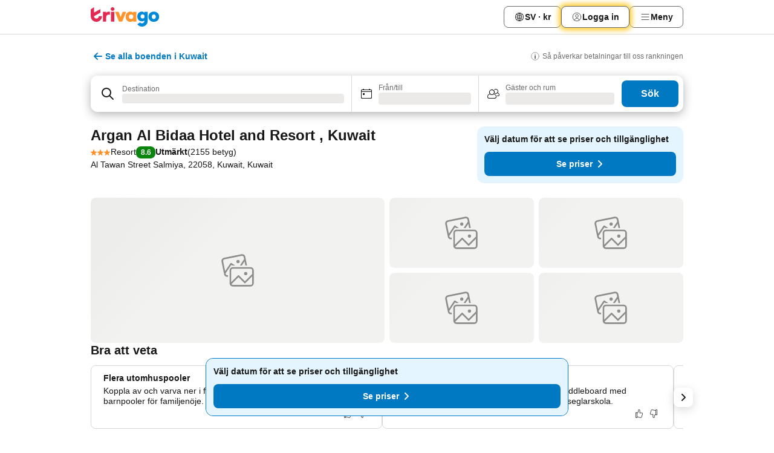

--- FILE ---
content_type: text/css
request_url: https://www.trivago.se/_next/static/css/aaef034b396b01b3.css
body_size: 503
content:
.HbBE7Z{display:flex;flex-direction:column;align-items:start}.n_zgFN{background-color:var(--grey-200)}.gHtTGI{background-color:var(--white)}._3CE6gV{padding-block-end:var(--abs-2)}.ecMnwC{background-color:var(--grey-200)}.ecMnwC.qxrHEo{background-color:var(--white)}._34EENR{transform:translateY(-100px);position:fixed}._3ZpH1d{border-block-end:1px solid var(--grey-300)}.ogmCTE{padding-block-start:var(--abs-12);padding-block-end:var(--abs-12)}.CzpcJg{padding-block-end:var(--abs-1)}.DHjjLo{padding-block-start:var(--abs-20);padding-block-end:var(--abs-20)}._SOhff{z-index:var(--z-index-6);top:var(--abs-0);position:sticky}.JJ0C4t{display:flex;justify-content:space-between}.OwEMM9{display:flex;align-items:center;flex-shrink:var(--abs-0);margin-block-start:var(--abs-4);margin-block-end:var(--abs-4);margin-inline-start:var(--abs-24)}.oLUjyi{display:flex;flex-direction:row;justify-content:space-between;max-inline-size:var(--abs-980);margin:auto;margin-block-start:var(--abs-24)}@media (min-width:980px){.oLUjyi{padding-inline-start:unset;padding-inline-end:unset}}.oLUjyi .eHgCAO{display:none;justify-content:flex-end}@media (min-width:720px){.oLUjyi .eHgCAO{display:flex}}.ZOb4Cb{margin-block-end:var(--abs-24);padding-inline-start:var(--abs-20);padding-inline-end:var(--abs-20)}@media (min-width:720px){.ZOb4Cb{display:none}}
/*# sourceMappingURL=aaef034b396b01b3.css.map*/

--- FILE ---
content_type: text/javascript
request_url: https://www.trivago.se/_next/static/chunks/pages/%5BlanguageCode%5D/oar/%5Bslug%5D-ddd7d6933d150077.js
body_size: 1159
content:
try{let e="undefined"!=typeof window?window:"undefined"!=typeof global?global:"undefined"!=typeof globalThis?globalThis:"undefined"!=typeof self?self:{},n=(new e.Error).stack;n&&(e._sentryDebugIds=e._sentryDebugIds||{},e._sentryDebugIds[n]="e2ada16c-12e0-4303-894d-e48c271837c5",e._sentryDebugIdIdentifier="sentry-dbid-e2ada16c-12e0-4303-894d-e48c271837c5")}catch(e){}("undefined"!=typeof window?window:"undefined"!=typeof global?global:"undefined"!=typeof globalThis?globalThis:"undefined"!=typeof self?self:{}).SENTRY_RELEASE={id:"5dafe235"},(self.webpackChunk_N_E=self.webpackChunk_N_E||[]).push([[7774,9266],{71061:function(e,n,t){(window.__NEXT_P=window.__NEXT_P||[]).push(["/[languageCode]/oar/[slug]",function(){return t(78506)}])},50641:function(e,n,t){"use strict";t.d(n,{LZ:function(){return r},aB:function(){return l},jy:function(){return i}});var u=t(51293),d=t(26816);let r=10,i=[u.Jwq,d.k7],l={requestId:null,alternativeSearchRequestId:null}},26190:function(e,n,t){"use strict";t.d(n,{$:function(){return r}});var u=t(85893),d=t(87513);let r=e=>{let{children:n,value:t}=e;return(0,u.jsx)(d.W.Provider,{value:t,children:n})}},87513:function(e,n,t){"use strict";t.d(n,{W:function(){return u}});let u=(0,t(67294).createContext)(null)},78506:function(e,n,t){"use strict";t.r(n),t.d(n,{__N_SSP:function(){return _}});var u=t(85893),d=t(5152),r=t.n(d),i=t(5068),l=t(26190),s=t(50641),a=t(6655),o=t(40605),f=t(89720);let c=r()(()=>Promise.all([t.e(8981),t.e(312),t.e(9527),t.e(6966),t.e(7388),t.e(9480),t.e(557),t.e(1920),t.e(32),t.e(3947),t.e(5092),t.e(2353),t.e(457),t.e(2148),t.e(3755),t.e(4328),t.e(3299),t.e(9925),t.e(7166),t.e(2591),t.e(5572),t.e(3864),t.e(5095),t.e(8626),t.e(1880),t.e(6654),t.e(7219),t.e(2036),t.e(9660),t.e(8067),t.e(3625),t.e(777),t.e(4049),t.e(6015),t.e(8318),t.e(7248),t.e(4287),t.e(3686),t.e(2042),t.e(3427),t.e(5775),t.e(7165),t.e(554),t.e(6120),t.e(5830),t.e(5896),t.e(2433),t.e(209),t.e(5570),t.e(3969),t.e(6995),t.e(4717),t.e(5262),t.e(9979),t.e(9508),t.e(3420),t.e(5614),t.e(1066),t.e(7123),t.e(972),t.e(2055),t.e(92),t.e(7788),t.e(2729),t.e(6423),t.e(5368),t.e(9612),t.e(8029),t.e(7913)]).then(t.bind(t,98384)).then(e=>e.SEOResultLandingPage),{loadableGenerated:{webpack:()=>[98384]}});var _=!0;n.default=e=>{let{mdx:n,fallback:t={},dTestState:d,isDTestActive:r}=e;return(0,u.jsx)(a.a,{mdx:n,dTestState:d,isDTestActive:r,children:(0,u.jsx)(l.$,{value:s.aB,children:(0,u.jsxs)(i.J$,{value:{fallback:t},children:[(0,f.S_)()&&(0,u.jsx)(o.Z,{}),(0,u.jsx)(c,{})]})})})}}},function(e){e.O(0,[5068,3256,555,2279,2543,2005,8498,705,7880,605,2888,9774,179],function(){return e(e.s=71061)}),_N_E=e.O()}]);
//# sourceMappingURL=[slug]-ddd7d6933d150077.js.map

--- FILE ---
content_type: text/javascript
request_url: https://www.trivago.se/_static/translations/sv/f9e87745c736d4de910f6b8fcc8199447ceede8eac7d457134c0416b98207310.js
body_size: 37310
content:
window.__TRV_TRANSLATIONS__={snippets:{aa_module_see_more:"Se fler",abbv_avg:"i snitt",about_hotel_name:"Om {hotel_name}",about_without_hotel_name:"Om",accommodation_type_filter_headline_property_type:"Boendetyp",account_data_invalid_chars_error:'F\xe4ltet "{field}" inneh\xe5ller ogiltiga tecken.',account_data_save_error:"Ett fel uppstod n\xe4r vi f\xf6rs\xf6kte spara dina data.",account_data_save_success:"Dina \xe4ndringar har sparats!",account_delete_confirm_popover_text:"Alla personuppgifter som l\xe4nkats till den h\xe4r e-postadressen kommer att tas bort inom 30\xa0dagar .<br/> Dina \xe5sikter \xe4r viktiga f\xf6r oss! Om du har ett par minuter skulle vi vilja {supportLinkStart}veta vad du tycker{supportLinkEnd} om hur vi kan f\xf6rb\xe4ttra trivago. <br/> N\xe4r du vill resa igen finns vi h\xe4r f\xf6r att hj\xe4lpa dig.",account_delete_confirm_popover_title:"F\xf6rfr\xe5gan har tagits emot. <br/> Ditt konto kommer att tas bort. ",account_delete_popover_bullet:"Alla sparade betalningsmetoder",account_delete_popover_bullet1:"Express Booking-historik",account_delete_popover_bullet2:"Prenumeration p\xe5 nyhetsbrev",account_delete_popover_bullet3:"Tillg\xe5ng till exklusiva medlemserbjudanden",account_delete_popover_confirm_title:"Ta bort ditt trivagokonto?",account_delete_popover_explanation:"N\xe4r ditt konto har tagits bort kommer trivago inte l\xe4ngre ha tillg\xe5ng till personuppgifter eller tidigare kommunikation som utf\xf6rts genom kontot. Det kan ta upp till 30\xa0dagar att slutf\xf6ra processen. <br/> Om du vill veta mer om hur trivago anv\xe4nder dina uppgifter kan du l\xe4sa v\xe5r {policyLinkStart}sekretesspolicy{policyLinkEnd}.",account_delete_popover_text_for_bullets:"F\xf6ljande f\xf6rsvinner permanent:",account_security_new_password:"Nytt l\xf6senord",account_security_old_password:"Gammalt l\xf6senord",acd_back_to_list:"Till listan",acd_back_to_top_button:"Tillbaka till b\xf6rjan",acd_other_sites_see_all_prices_cta:"Se alla priser",acd_room_types_apartment:"Apartment",acd_room_types_bungalow:"Bungalow",acd_room_types_comfort:"Comfort room",acd_room_types_deluxe:"Deluxe room",acd_room_types_dormitory:"Dormitory",acd_room_types_executive:"Executive room",acd_room_types_family:"Family",acd_room_types_junior_suite:"Junior suite",acd_room_types_other_room_types:"Other room types",acd_room_types_presidential_suite:"Presidential suite",acd_room_types_standard:"Standard room",acd_room_types_studio:"Studio",acd_room_types_suite:"Suite",acd_room_types_villa:"Villa",acd_show_fewer_rooms_cta:"Visa f\xe4rre rum",acd_show_more_amenities_cta:"Visa fler bekv\xe4mligheter",acd_show_more_reviews_cta:"Visa fler recensioner",acd_show_more_rooms_cta:"Visa fler rum",add_to_favorites:"L\xe4gg till i Mina Favoriter",additional_fees_taxes:"Andra lokala avgifter och skatter kan till\xe4mpas senare.",age_children:"Barnens \xe5lder",airbnb_scale_rating:"Airbnb-betyg",aircon:"A/C",all_amenities:"Alla bekv\xe4mligheter",alternative_result_list_header:"Dessa vistelser matchar vissa av dina kriterier.",alternative_result_list_info_1_result:"Endast ett resultat.",alternative_result_list_info_few_results:"Endast {numResults} resultat.",among_top_rated:"Bland v\xe5ra popul\xe4raste {sAccommodationType} i {sPathName}",anonymous:"Resen\xe4r",app_landing_header:"Med trivagos app har du det ideala hotellet i dina h\xe4nder.",app_landing_intro:"trivagos app j\xe4mf\xf6r direkt  miljontals  hotell runtom i v\xe4rlden, fr\xe5n flera hundra bokningssidor. Allt du beh\xf6ver g\xf6ra \xe4r att s\xf6ka efter en stad, adress eller sev\xe4rdhet f\xf6r att hitta ditt ideala hotell till ett fantastiskt pris.",app_landing_step1:"Med ett tryck f\xe5r du direkt tillg\xe5ng till miljontals hotell, s\xe5 trivagos app \xe4r den enda du beh\xf6ver f\xf6r din n\xe4sta bokning.",app_landing_step2:"Utforska platser med trivagos karta, eller s\xf6k efter nuvarande plats f\xf6r att hitta de hotell som \xe4r n\xe4rmast dig. Idealt f\xf6r en sista minuten-bokning i mobilen.",app_landing_step3:"L\xe4s hotellrecensioner fr\xe5n olika bokningssidor f\xf6r att ta reda p\xe5 mer om andra g\xe4sters upplevelser.",apply_now:"Anv\xe4nd nu",arrival:"Fr\xe5n",arrival_departure:"Fr\xe5n / Till",avg_price_destination_min:"min. {price}",back_multi_layer_SSG:"Back",bed_type_nsid_122_1:"{BEDCOUNT, plural, =0 {# \xf6vriga s\xe4ngar} one {# \xf6vrig s\xe4ng} two {# \xf6vriga s\xe4ngar} few {# \xf6vriga s\xe4ngar} many {# \xf6vriga s\xe4ngar} other {# \xf6vriga s\xe4ngar}}",bed_type_nsid_122_2:"{BEDCOUNT, plural, =0 {# enkels\xe4ngar} one {# enkels\xe4ng} two {# enkels\xe4ngar} few {# enkels\xe4ngar} many {# enkels\xe4ngar} other {# enkels\xe4ngar}}",bed_type_nsid_122_3:"{BEDCOUNT, plural, =0 {# dubbels\xe4ngar} one {# dubbels\xe4ng} two {# dubbels\xe4ngar} few {# dubbels\xe4ngar} many {# dubbels\xe4ngar} other {# dubbels\xe4ngar}}",bed_type_nsid_122_4:"{BEDCOUNT, plural, =0 {# queensize-s\xe4ngar} one {# queensize-s\xe4ngar} two {# queensize-s\xe4ngar} few {# queensize-s\xe4ngar} many {# queensize-s\xe4ngar} other {# queensize-s\xe4ngar}}",bed_type_nsid_122_5:"{BEDCOUNT, plural, =0 {# kingsize-s\xe4ngar} one {# kingsize-s\xe4ng} two {# kingsize-s\xe4ngar} few {# kingsize-s\xe4ngar} many {# kingsize-s\xe4ngar} other {# kingsize-s\xe4ngar}}",bed_type_nsid_122_6:"{BEDCOUNT, plural, 0 {# v\xe5ningss\xe4ngar} one {# v\xe5ningss\xe4ng} two {# v\xe5ningss\xe4ngar} few {# v\xe5ningss\xe4ngar} many {# v\xe5ningss\xe4ngar} other {# v\xe5ningss\xe4ngar}}",bed_type_nsid_122_7:"{BEDCOUNT, plural, =0 {# b\xe4ddsoffor} one {# b\xe4ddsoffa} two {# b\xe4ddsoffor} few {# b\xe4ddsoffor} many {# b\xe4ddsoffor} other {# b\xe4ddsoffor}}",bee_favorites_item_heart_activated_hover_curlyplaceholderformat:"Sparad till {linkStart}Mina favoriter{linkEnd}",bee_favorites_main_menu_tab:"Mina favoriter",bee_favorites_my_favorites_page_destination_specific_counter_1_stay:"(1 vistelse)",bee_favorites_my_favorites_page_destination_specific_counter_multiple_stays:"({count2orMore} vistelser)",bee_favorites_my_favorites_page_total_counter_0:"0 vistelser sparade",bee_favorites_my_favorites_page_total_counter_1:"1 vistelse",bee_favorites_my_favorites_page_total_counter_multiple_stays:"{count2orMore} vistelser",bee_mobile_web_banner_download_app_CTA:"Installera appen",book_hotel_website_test:"Hotellhemsida",booking_url_check:"Kontrollera bokningssidan f\xf6r mer information.",btn_previous:"f\xf6reg\xe5ende",calendar_full_day_friday:"Fredag",calendar_full_day_monday:"M\xe5ndag",calendar_full_day_saturday:"L\xf6rdag",calendar_full_day_sunday:"S\xf6ndag",calendar_full_day_thursday:"Torsdag",calendar_full_day_tuesday:"Tisdag",calendar_full_day_wednesday:"Onsdag",calendar_short_day_friday:"Fre",calendar_short_day_monday:"M\xe5n",calendar_short_day_saturday:"L\xf6r",calendar_short_day_state_indicator_friday:"Fr",calendar_short_day_state_indicator_monday:"M\xe5",calendar_short_day_state_indicator_saturday:"L\xf6",calendar_short_day_state_indicator_sunday:"S\xf6",calendar_short_day_state_indicator_thursday:"To",calendar_short_day_state_indicator_tuesday:"Ti",calendar_short_day_state_indicator_wednesday:"On",calendar_short_day_sunday:"S\xf6n",calendar_short_day_thursday:"Tor",calendar_short_day_tuesday:"Tis",calendar_short_day_wednesday:"Ons",cancel:"Avbryt",cat_breakfast:"Frukost",cat_cleanliness:"Renlighet",cat_comfort:"Komfort",cat_facilities:"Faciliteter",cat_food_and_drinks:"Mat ",cat_hotel_condition:"Byggnad",cat_location:"L\xe4ge",cat_room:"Rum",cat_service:"Service",cat_value_for_money:"V\xe4rde f\xf6r pengarna",change_date_button_item_unavailable:"\xc4ndra datum",change_password:"\xc4ndra ditt l\xf6senord",check_hotel_prices2:"S\xf6k",check_in:"Fr\xe5n",check_out:"Till","check-in-out":"Fr\xe5n/till",child:"Barn",cities:"St\xe4der",city_center:"Centrum",cleanliness_247_doctor_description:"Det finns en l\xe4kare p\xe5 plats som g\xe4ster och personal har tillg\xe5ng till",cleanliness_63_room_service_description:"Mat fr\xe5n boendets restaurang kan levereras till g\xe4sternas rum",cleanliness_826_cleaning_description:"Rummen (eller hela boendet) desinficeras regelbundet",cleanliness_828_sanitizer_description:"Handdesinfektionsmedel finns b\xe5de i allm\xe4nna utrymmen och p\xe5 g\xe4sternas rum",cleanliness_830_temperature_description:"I s\xe4kerhetsrutinerna p\xe5 det h\xe4r boendet ing\xe5r det att kontrollera g\xe4sternas och personalens temperatur",cleanliness_832_masks_description:"Eng\xe5ngsmasker finns p\xe5 g\xe4sternas rum eller i allm\xe4nna utrymmen",cleanliness_834_distancing_description:"\xc5tg\xe4rder finns f\xf6r att hj\xe4lpa g\xe4ster och personal att h\xe5lla ett s\xe4kert avst\xe5nd till varandra",cleanliness_836_procedure_description:"Personalen har utbildats i vilken procedur de ska f\xf6lja om en infektion rapporteras",cleanliness_838_booking_buffer_description:"Det m\xe5ste vara minst ett dygn mellan varje bokning. Endast st\xe4dning \xe4r till\xe5tet under denna period.",cleanliness_840_online_description:"Det g\xe5r att checka in och checka ut online",cleanliness_846_safety_description:"Rutiner finns p\xe5 plats f\xf6r att minska infektionsrisken i enlighet med en extern myndighet\xa0",cleanliness_848_cashless_description:"G\xe4ster kan anv\xe4nda betalningsmetoder utan kontanter",clear_recently_viewed:"Rensa",clear_recently_viewed_button:"Rensa senast visade",clear_search_input:"Rensa s\xf6kf\xe4ltet",close:"St\xe4ng",clp_link_list_type_beach:"{Path__sName}, beach hotels",clp_link_list_type_bnb:"{Path__sName}, bed and breakfasts",clp_link_list_type_luxury:"{Path__sName}, luxury hotels",clp_link_list_type_parking:"{Path__sName}, hotels with parking",clp_link_list_type_pet_friendly:"{Path__sName}, pet friendly hotels",clp_link_list_type_pool:"{Path__sName}, hotels with pools",clp_link_list_type_resort:"{Path__sName}, resorts",clp_link_list_type_spa:"{Path__sName}, spa hotels",clp_meta_description_cheap:"Hitta fantastiska billiga hotell i {Path__sName} i {Path__sCountryName}. S\xf6k och j\xe4mf\xf6r priser fr\xe5n {Path__iCountHotel} boendeerbjudanden f\xf6r att hitta de b\xe4sta priserna p\xe5 {Global__sDomain}",clp_similar_destinations_to_beach:"Andra popul\xe4ra stranddestinationer",clp_similar_destinations_to_bnb:"Other popular destinations with bed and breakfasts",clp_similar_destinations_to_luxury:"Other popular destinations with luxury hotels",clp_similar_destinations_to_parking:"Other popular destinations for hotels with parking",clp_similar_destinations_to_pet_friendly:"Other popular destinations with pet friendly hotels",clp_similar_destinations_to_pool:"Other popular destinations for hotels with pools",clp_similar_destinations_to_resort:"Other popular destinations with resorts",clp_similar_destinations_to_spa:"Other popular destinations with spa hotels",clp_title_beach:"Strandhotell",clp_title_spa:"Spa hotels {Path__sName}",common_first_name:"t.ex. Anna",common_last_name:"t.ex. Andersson",company_menu_company:"Om f\xf6retaget",company_menu_openings:"Jobb",concept_reflection_includes:"Ing\xe5r:",contact:"Kontakt",cookie_accept_button:"OK",copyright_by_trivago:"Copyright {iCurrentYear} trivago | Alla r\xe4ttigheter f\xf6rbeh\xe5llna.",country:"Land",currency:"Valuta",currency_AED:"Arabemiratiska Dirham",currency_all:"Alla valutor",currency_ARS:"Argentinsk Peso",currency_AUD:"Australiensk Dollar",currency_AZN:"Azerbajdzjansk manat",currency_BGN:"Bulgariska leva",currency_BHD:"Bahrainsk Dinar",currency_BRL:"Brasiliansk Real",currency_CAD:"Kanadensisk Dollar ",currency_CHF:"Schweiziska Franc",currency_CLP:"Chilensk Peso",currency_CNY:"Kinesisk Yen",currency_COP:"Colombiansk Peso",currency_CZK:"Tjeckiska Koruna",currency_DKK:"Dansk Krona",currency_DZD:"Algeriansk Dinar",currency_EGP:"Egyptiska Pund",currency_EUR:"Euro",currency_GBP:"Brittiska pund",currency_HKD:"Hong Kong Dollar",currency_HRK:"Kroatiska Kuna",currency_HUF:"Ungersk Forint",currency_IDR:"Indosesisk Rupiah",currency_ILS:"Israelisk Shekel",currency_INR:"Indisk Rupie",currency_JOD:"Jordansk Dinar",currency_JPY:"Japansk Yen",currency_KRW:"Sydkoreanska Won",currency_KWD:"Kuwaitisk Dinar",currency_KZT:"Kasakhstansk Tenge",currency_LBP:"Libanesisk Pund",currency_MAD:"Marockansk Dirham",currency_MDL:"Moldavisk Leu",currency_MXN:"Mexikanska Peso",currency_MYR:"Malayiska Ringgit",currency_NGN:"Nigeriansk Naira",currency_NOK:"Norsk Krona",currency_NZD:"Nyzeel\xe4ndsk Dollar",currency_OMR:"Omansk Rial",currency_PEN:"Peruviansk Sol Nuevo",currency_PHP:"Filippinska Peso",currency_PLN:"Polsk Zloty",currency_QAR:"Qatiri Riyal",currency_RON:"Rum\xe4nsk Leu",currency_RSD:"Serbisk Dinar",currency_RUB:"Rysk Rubel",currency_SAR:"Saudisk Riyal",currency_SEK:"Svensk Krona",currency_SGD:"Singapore Dollar",currency_THB:"Thail\xe4ndska Baht",currency_TND:"Tunisisk Dinar",currency_top:"Popul\xe4raste valutor",currency_TRY:"Turkisk Lira",currency_TWD:"Nya Taiwan Dollar",currency_UAH:"Ukrainsk Hryvnia",currency_USD:"US Dollar",currency_UYU:"Uruguayansk Peso",currency_VND:"Vietnam Dong",currency_ZAR:"Sydafrikansk Rand",cyber_security_link_text:"Cybersecurity",cyber_security_slug:"cyber-security",data_protection:"Sekretessmeddelande",date_nav_legal:"Baserat p\xe5 snittpriser p\xe5 trivago fr\xe5n de 30 senaste dagarna",date_nav_no_price:"X",date_stay:"<span>Vistelsedatum</span>:",deal_20details:"Info om erbjudandet",dealfinder_dealcard_number_of_nights:"{num}\xa0n\xe4tter f\xf6r {price}",dealfinder_dealform_guests_children_age_required:"(obligatoriskt)",dealfinder_dealform_price_input:"Pris per natt",dealfinder_dealform_stay_nights:"N\xe4tter",dealfinder_ranking_UK_badge_tooltip:"Denna standardrankning tar h\xe4nsyn till det sannolika intresset f\xf6r anv\xe4ndaren, det erbjudna priset och den ers\xe4ttning som betalas av annons\xf6rerna. Erbjudandena \xe4r inte utt\xf6mmande.\n",dealform_adults:"Vuxna",dealform_children:"Barn",deals_forward_new:"Se erbjudande",delete_account_error_cta:"G\xe5 till kontoinst\xe4llningar",delete_account_error_header:"Kontot gick inte att radera",delete_account_error_legal:"L\xe4s mer om hur trivago anv\xe4nder dina uppgifter i v\xe5r {legalLinkStart}sekretesspolicy{legalLinkEnd}.",delete_account_error_message:"Vi lyckades inte radera ditt trivagokonto. Kontrollera om du har n\xe5gra p\xe5g\xe5ende eller kvarst\xe5ende betalningar och f\xf6rs\xf6k igen. Du kan \xe4ven kontakta v\xe5rt hj\xe4lpcenter.",delete_account_error_title:"Radera konto",delete_ma:"Radera mitt konto",departure:"Till",destination:"Destination",destinations:"Destinationer",discover_mobile_calendar_skip:"Hoppa \xf6ver",distance_n_recommended:"Avst\xe5nd och rekommenderat",distance_type_poi_poi:"{distanceValue} {distanceUnit} from {pointOfInterest}",distance_unit_KM:"km",distance_unit_mi_plural:"miles",distance_unit_mi_single:"mile",do_not_sell_my_personal_information:"Cookie-inst\xe4llningar",email_address:"E-postadress",enable_location:"F\xf6r att s\xf6ka med din nuvarande plats m\xe5ste du aktivera plats\xe5tkomst f\xf6r trivago i din webbl\xe4sares inst\xe4llningar.",end_of_calendar_headline:"Kalenderns slut",end_of_calendar_subheadline:"V\xe5r kalender kommer att uppdateras n\xe4r fler datum blir tillg\xe4ngliga. Testa att s\xf6ka igen n\xe4rmre dina resedatum.",entire_place_accommodation_details:"Boendeinformation",entire_place_bathroom:"{num_bathrooms} badrum",entire_place_bedroom:"{num_bedrooms} sovrum",entire_place_guest:"{num_guests} g\xe4st",entire_place_num_bathrooms:"{num_bathrooms} badrum",entire_place_num_bedrooms:"{num_bedrooms} sovrum",entire_place_num_guests:"{num_guests} g\xe4ster",err_6:"Det h\xe4r \xe4r inte en giltig epostadress. F\xf6rs\xf6k igen.",error_try_again_later:"Ett fel intr\xe4ffade. F\xf6rs\xf6k igen lite senare.",explore_nearby_attractions:"Uppt\xe4ck attraktioner i n\xe4rheten",facebook_url:"https://www.facebook.com/trivago",favorites:"Favoriter",featured:"Utvalt pris",field_required_password_change:"Du missade detta obligatoriska f\xe4lt.",filter:"Filtrera",filter_category_1_title:"Hotell med 0/1 stj\xe4rnor",filter_category_2_title:"Hotell med 2 stj\xe4rnor",filter_category_3_title:"Hotell med 3 stj\xe4rnor",filter_category_4_title:"Hotell med 4 stj\xe4rnor",filter_category_5_title:"Hotell med 5 stj\xe4rnor",filter_geoaddressstring:"Hotell n\xe4ra {value}",filter_rating:"G\xe4stbetyg",filters:"Filter",first_name:"F\xf6rnamn",footer_address:"<strong>trivago N.V.</strong>, Kesselstra\xdfe 5 – 7, 40221 D\xfcsseldorf, Tyskland",footer_help:"Support",footer_ir:"Investerarrelationer",footer_legal_disclaimer1:"Due to technical limitations, we cannot always guarantee real-time rates from our booking partners.",footer_legal_disclaimer2:"For this reason, the rate displayed on the booking site may no longer match the rate on displayed on trivago. We do not assume any liability for the correctness of the given information, especially of the rates and availability.",footer_link_mobile_app:"Mobile apps  - s\xf6k on the go",footer_link_MSA:"MSA Statement",footer_link_press:"Press",footer_link_room5:"trivago Magazine",footer_partners:"V\xe5ra partners",footer_trivago_app:"Mobil",for_example_concept_search_filters:"t.ex. {concept}",free_wifi:"Gratis Wi-Fi",from:"fr\xe5n",fullscreen_calendar_apply_dates:"Anv\xe4nd datum",fullscreen_calendar_show_results:"Se resultat",fullscreen_search_header_where_to:"Vart ska du \xe5ka?",fulltextsearch_didyoumean:'Inga tr\xe4ffar f\xf6r "{usersearchstring}"',gha_tag:"Ditt pris",go_to_search:"Tillbaka",guest_rating_filter_title:"G\xe4stbetyg",guest_reviews:"G\xe4strecensioner",guest_selector_child_age_notification:"<b>Varf\xf6r kr\xe4vs detta?</b> Vi vill inte att du betalar f\xf6r mycket, eller missar erbjudanden f\xf6r barn av en viss \xe5lder.",guest_selector_hotelplanner_link:"Prova Hotelplanner.com f\xf6r rum f\xf6r 6+ personer",guests_and_rooms:"G\xe4ster och rum",header_menu:"Meny",help_support_form_attachment_browse:"S\xf6k",help_support_form_attachment_choose:"V\xe4lj fil",help_support_form_attachment_max_file:"Max filstorlek: 20\xa0Mb",help_support_form_attachment_placeholder:"Ladda upp din bokningsbekr\xe4ftelse",help_support_form_attachment_remove:"Ta bort fil",help_support_form_attachment_title_required:"<strong>Bifoga bokningsbekr\xe4ftelse</strong> (obligatoriskt)",help_support_form_attachment_too_large:"Filen \xe4r st\xf6rre \xe4n 20\xa0Mb",help_support_form_booking_site_link:"Kommer du inte ih\xe5g vem du bokade med?",help_support_form_booking_site_placeholder:"Ange bokningssidans namn",help_support_form_booking_site_title:"Bokningssida",help_support_form_button_send:"Skicka meddelande",help_support_form_date_placeholder:"Ange ditt incheckningsdatum",help_support_form_date_title:"Incheckningsdatum",help_support_form_description_placeholder:"Kan du ge en beskrivning?",help_support_form_description_title_required:"Beskrivning (obligatoriskt)",help_support_form_error_submit:"Ett fel uppstod och ditt meddelande kunde inte skickas. {helpCentreStart}F\xf6rs\xf6k igen i v\xe5rt hj\xe4lpcenter{helpCentreEnd}.",help_support_form_hotelname_placeholder:"Ange hotellets namn",help_support_form_hotelname_title_required:"Hotellnamn (obligatoriskt)",help_support_form_send_information:"Vi kommer att svara inom en arbetsdag till <strong>{userMail}</strong>",help_support_form_subject_placeholder:"Vad r\xf6r det sig om?",help_support_form_subject_title_required:"\xc4mne (obligatoriskt)",help_support_info_box_title:"Hittar du inte det du letar efter?",help_support_title:"Hj\xe4lp och support",help_support_trv_error_form_options_dates:"Fel datum",help_support_trv_error_form_options_details:"Inkorrekt hotellinformation/erbjudande",help_support_trv_error_form_options_hotel:"Fel hotell",help_support_trv_error_form_options_location:"Felaktig plats",help_support_trv_error_form_options_placeholder:"V\xe4lj typ av fel",help_support_trv_error_form_options_title:"Vilket sorts fel har du st\xf6tt p\xe5? (obligatoriskt)",hero_images_heading:"Ditt ideala boende i {city}, {countrycode}",hgw_represent:"Representerar du detta boende?",homepage_metasearch_partner_logos_more:"och \xf6ver 100\xa0andra",hotel_btn_next:"n\xe4sta",hotel_offers_expiration_date:"Giltigt till och med:",hotel_offers_official_site:"Bes\xf6k den officiella webbsidan",hotel_offers_promotion_header:"Hotellerbjudande",hotel_promo_badge:"Kampanj",hotel_search:"Hotells\xf6k",hoteldetail_prices:"Priser",hotelplanner_url:"https://sv.hotelplanner.com/Group-Rate/?sc=Trivago&locale=sv_SE",hotels_close_to_seo:"Boenden i {Path__sName} n\xe4ra {Item__sItemName}",hotels_in:"Hotell i {pathname}",hotels_in_seo:"Hotell {sName}",hotels_in_town_seo:"Hotell i {sName}, {sCountryName}",hotels_plu:"Hotels",hotels_seo:"Hotell",ie_norating:"Inget betyg tillg\xe4ngligt",image_legal_disclaimer:"De bilder som visas \xe4r inte trivagos egna, utan tillh\xf6r och kommer fr\xe5n en tredje part.",info_item_unavailable:"Vi hittade inga tillg\xe4ngliga datum f\xf6r det rum och de datum du vill ha ({arrivalDate} - {departureDate})",info_map_expand:"F\xf6rstora karta",info_no_destination_selected:"Var skulle du vilja bo? S\xf6k p\xe5 hotellnamn, stad, region, sev\xe4rdhet eller land.",info_tab:"Info",instagram_url:"https://instagram.com/trivago/",ip_tab_location:"Omr\xe5de",item_group_46:"Stadsdelar",just_added:"Nyligen tillagt",language:"Spr\xe5k",languages_filter_title:"Spr\xe5k",last_name:"Efternamn",learn_footer:"L\xe4s om hur trivago fungerar",learn_how_trivago_works:"L\xe4s om hur trivago fungerar",legal_disclaimer_au:'F\xf6r att kunna tillhandah\xe5lla denna kostnadsfria j\xe4mf\xf6relse betalar bokningssidorna en avgift till oss n\xe4r en anv\xe4ndare klickar p\xe5 deras specifika erbjudande. Vi visar inga erbjudanden (inklusive billigare erbjudanden) som inte uppfyller v\xe5ra krav p\xe5 l\xe4gsta avgift. Billigare erbjudanden kan ibland bli tillg\xe4ngliga under "Fler erbjudanden" n\xe4r vi beg\xe4r uppdaterade erbjudanden fr\xe5n bokningssidor online n\xe4r du klickar p\xe5 den knappen.',less:"mindre",linkedin_url:"https://www.linkedin.com/company/trivagonv/",list_access:"Tillbaka till lista",list_button:"Lista",loading:"Laddar",location_disabled:"Plats\xe5tkomst avst\xe4ngd",location_dummy:"Omr\xe5de",location_unavailable:"Plats inte tillg\xe4nglig",location_unavailable_core:"We’re sorry, but we were unable to retrieve your location. Please retry or type in a destination.",login_link_back_to:"G\xe5 tillbaka",logo_extension:"trivago logo",logoff:"Logga ut",map_button:"Karta",max_price:"Maxpris",max_price_slider:"max {price}",metadesc_attraction_overview_noprice:"Hotell i {sPathName} vid {sItemName}. S\xf6k, j\xe4mf\xf6r och hitta ditt ideala hotell fr\xe5n 250+ bokningssidor. Hotell n\xe4ra {sItemName}? - trivago!",mg_price_per_night:"price per night",min_price:"Minimumpris",month_1:"januari",month_10:"oktober",month_11:"november",month_12:"december",month_2:"februari",month_3:"mars",month_4:"april",month_5:"maj",month_6:"juni",month_7:"juli",month_8:"augusti",month_9:"september",more:"fler",more_deals:"Flera erbjudanden",more_filters:"Fler filter",more_filters_cat_active_filters:"Valda filter",more_photos_main_image:"Fler bilder",more_pois:"Fler sev\xe4rdigheter i {Path__sName}",more_popular_searches:"Fler popul\xe4ra s\xf6kningar",more_top_destinations:"Fler popul\xe4ra destinationer",more_top_hotels:"Fler topphotell",mp_popular_choice:"Popul\xe4rt val",n_a:"N/A",name_your_list:"Ge din lista ett namn",new:"Ny",new_filters_apply:"V\xe4lj",new_filters_reset:"\xc5terst\xe4ll alla filter",newsletter_message_color:"F\xe5 exklusiv inspiration till din n\xe4sta vistelse – prenumerera p\xe5 v\xe5rt nyhetsbrev",newsletter_registration_error:"An error occurred during your registration. Please try again later.",next_weekend_calendar:"N\xe4sta helg",no_dates_selected:"Inga specifika datum",no_deal_available:"Tyv\xe4rr har vi inga erbjudanden som matchar dina s\xf6kkriterier. F\xf6rs\xf6k att ta bort n\xe5got filter",no_interaction_with_recently_viewed:"Du har inte klickat p\xe5 n\xe5gra boenden nyligen p\xe5 denna enhet.",no_results:"Inget resultat",no_reviews_available:"Inga recensioner tillg\xe4ngliga",notification_sort_popularity_tt1:'Sorteringsordningen "Vi rekommenderar" baseras p\xe5 en kombination av olika kriterier,',notification_sort_popularity_tt2:"som bland annat hur ofta anv\xe4ndare klickar p\xe5 ett hotell, hotellets pris, antal bokningar och mottagen ers\xe4ttning.",notification_sort_popularity_tt3:" De sorteringsordningar som kombinerar rekommenderat med ett annat kriterium – betyg, pris eller avst\xe5nd –",notification_sort_popularity_tt4:"belyser de i v\xe5r mening b\xe4sta erbjudandena baserat p\xe5 det kriterium som \xe4r viktigast f\xf6r dig.",nsp_homepage:"{Global__sDomain}\xa0- J\xe4mf\xf6r hotellpriser i hela v\xe4rlden",nsp_item_page_title:"{group} {item}, {path} - {domain}",nsp_list_notification_max_results:'Hittar du inte vad du s\xf6ker?  F\xf6rs\xf6k med en<a href="#" data-action="refine-search">f\xf6rfinad s\xf6kning.</a>',nsp_path_page_title:"Hotell i {path} | Hitta och j\xe4mf\xf6r ideala erbjudanden p\xe5 trivago",nsp_path_page_title_with_concept_tags:"Hotell i {path} ({concepts}) | Hitta och j\xe4mf\xf6r ideala erbjudanden p\xe5 trivago",nsp_poi_page_title:"Hotell i {path} n\xe4ra {item} | {domain}",nsp_poi_page_title_with_concept_tags:"Hotell i {path} ({concepts}) n\xe4ra {item} | {domain}",official_homepage:"Officiell hemsida",offline_page_retry:"Koppla upp",offline_slideout_desc_deals:"Tyv\xe4rr \xe4r endast de erbjudanden du s\xe5g medan du var online tillg\xe4ngliga f\xf6r n\xe4rvarande. Koppla upp dig mot internet igen f\xf6r att se erbjudanden f\xf6r detta boende.",offline_slideout_desc_gallery:"Tyv\xe4rr \xe4r endast de foton du s\xe5g medan du var online tillg\xe4ngliga f\xf6r n\xe4rvarande. Koppla upp dig mot internet igen f\xf6r att se fotona av detta boende.",offline_slideout_desc_hotel_info:"Tyv\xe4rr \xe4r endast den information om boendet som du s\xe5g medan du var online tillg\xe4nglig f\xf6r n\xe4rvarande. Koppla upp dig mot internet igen f\xf6r att se information om boendet.",offline_slideout_desc_ratings:"Tyv\xe4rr \xe4r endast recensionerna du s\xe5g medan du var online tillg\xe4ngliga f\xf6r n\xe4rvarande. Koppla upp dig mot internet igen f\xf6r att se recensionerna om detta boende.",offline_slideout_title:"Oj d\xe5! Du verkar vara offline",old_password_wrong:"Oj d\xe5 - det h\xe4r \xe4r inte ditt tidigare l\xf6senord. F\xf6rs\xf6k igen.",opt_for_corrected_destination:"Du kanske menade: {correctedDestination}",opt_for_misspelled_destination:"Visa ist\xe4llet f\xf6r {insistMisspelling}",overview_see_less:"Se mindre",partner_125:"Booking.com",partner_opinion_desc_start1_test:"L\xe4s recensioner p\xe5 {partner}",password_setting_requirements_good_feedback:"Detta \xe4r ett bra och s\xe4kert l\xf6senord.",password_setting_requirements_headline:"Krav p\xe5 l\xf6senord",password_setting_requirements_length:"Inneh\xe5ller minst 10 tecken.",password_setting_requirements_okay_feedback:"Detta \xe4r ett okej l\xf6senord, men det \xe4r enkelt att lista ut.",password_setting_requirements_upper_case:"Inneh\xe5ller minst 1 stor bokstav.",password_setting_validation_error_message:"L\xf6senord m\xe5ste inneh\xe5lla minst 10 tecken, varav minst 1 m\xe5ste vara stor bokstav.",per_night_shortest:"/natt",per_stay_punk:"{num} n\xe4tter f\xf6r",personal_information:"Personuppgifter",phone:"Telefon",photos_tab:"Bilder",pois_in:"Sev\xe4rdigheter i {Path__sName}",poisearch_bullet_attraction_1:"Hitta ditt ideala hotell i omr\xe5det",poisearch_bullet_attraction_2:"J\xe4mf\xf6r priser fr\xe5n olika bokningssidor",poisearch_bullet_attraction_3:"Boka till ett fantastiskt pris!",poisearch_bullet_city_1:"Omfattande hotells\xf6k f\xf6r {Path__sName} online",poisearch_bullet_city_2:"Hitta ett billigt hotell i {Path__sName}!",poisearch_bullet_city_3:"Boka till det ideala priset!",poisearch_bullet_region_1:"Region",poisearch_bullet_region_2:"Hitta ditt ideala hotell i {Path__sName}!",poisearch_bullet_region_3:"Boka till det ideala priset!",popular_destinations_domestic:"Top domestic",popular_destinations_international:"Top international",popular_destinations_new:"Popul\xe4ra destinationer",popular_searches:"Popul\xe4ra s\xf6kningar",popular_sites:"Popul\xe4ra platser",price_cheapest:"V\xe5rt l\xe4gsta pris",price_cheapest_mobile:"V\xe5rt l\xe4gsta pris:",price_n_recommended:"Pris och rekommenderat",price_only:"Endast pris",price_trend:"Pristrend",pricerange:"Prisintervall",publisher:"Juridisk information",quality_rating_1:"Okej",quality_rating_2:"Sk\xe4ligt",quality_rating_3:"Bra",quality_rating_4:"V\xe4ldigt bra",quality_rating_5:"Utm\xe4rkt",rating_excellent:"Utm\xe4rkt",rating_filteroverlay_title:"G\xe4stbetyg",rating_good:"Bra",rating_n_recommended:"Betyg och rekommenderat",rating_powered_by_booking:"I samarbete med",rating_very_good:"V\xe4ldigt bra",recent_search_search_suggestion_title:"Platser du s\xf6kt p\xe5 nyligen",recently_viewed:"Senast visade",recently_viewed_color:"<span>Senast</span> visade",refinement_row_location:"L\xe4ge",remove_from_favorites:"Ta bort fr\xe5n favoriter",reset:"\xc5terst\xe4ll",review_disclaimer:"Ces avis proviennent de sites internet de tiers, leur contenu n'est pas contr\xf4l\xe9 par trivago.",review_disclaimer_linkText:"Comment fonctionnent les avis des consommateurs?",reviews_tab:"Recensioner",rooms:"Rum",rr_location_popover_address_shadow_1:"Ange gatuadress/postnummer",rr_location_popover_distance_1:"Maxavst\xe5nd:",rr_select_more_filters:"V\xe4lj",rr_stars_string_prefix:"Stj\xe4rnor",rr_view_map:"Se karta",screenreader_alt_string_minus_remove:"Ta bort",search:"Search",search_input_error_message:"B\xf6rja med att skriva in vart du vill \xe5ka",search_was_updated:"Din s\xf6kning har uppdaterats!",select_a_date:"V\xe4lj ett datum",select_date_item_unavailable:"V\xe4lj datum f\xf6r att se tillg\xe4ngliga erbjudanden",select_dates:"V\xe4lj datum",sem_theme_filter_notification_apply:"Anv\xe4nd filter",sem_theme_filter_notification_beach:"Letar du efter boenden n\xe4ra stranden?",sem_theme_filter_notification_filter_menu:"Anv\xe4nd filtermenyn f\xf6r att justera dina resultat.",sem_theme_filter_notification_pool:"Letar du efter boenden med pool?",sem_theme_filter_notification_spa:"Letar du efter boenden med spa?",seo_acd_about_tab:"Om",seo_acd_amenities_tab:"Bekv\xe4mligheter",seo_acd_breadcrumbs_home:"Startsida",seo_acd_compare_matrix_selected_stay:"Valt boende",seo_acd_compare_matrix_similar_stays:"Liknande boenden",seo_acd_compare_module_title:"J\xe4mf\xf6r liknande boenden fr\xe5n {NAME}",seo_acd_cta_compare_prices:"J\xe4mf\xf6r priser",seo_acd_dealform_cta_update:"Uppdatera",seo_acd_entry_point_cta_see_details:"Se information",seo_acd_exit_notification_body:"G\xe5 tillbaka till resultaten f\xf6r {DESTINATION} f\xf6r att j\xe4mf\xf6ra erbjudanden p\xe5 {COUNT}\xa0hotell.",seo_acd_exit_notification_cta:"Se fler erbjudanden",seo_acd_exit_notification_title:"Spara upp till {percentageValue} p\xe5 din n\xe4sta vistelse",seo_acd_gallery_disclaimer_ok_button:"OK",seo_acd_item_page_price_trend_disclaimer:"Vi samlar in genomsnittspriser fr\xe5n m\xe5nga bokningssidor. Dessa priser kan skilja sig lite fr\xe5n priserna p\xe5 hotellets sida.",seo_acd_location_tab:"L\xe4ge",seo_acd_no_availability_see_other_stays:"Se andra boenden",seo_acd_no_prices_from_hotel_site:"Vi har inga priser fr\xe5n hotellwebbplatsen f\xf6r dina datum.",seo_acd_no_results_for_filters_error:"Inga resultat. Testa att \xe4ndra dina filter f\xf6r att se fler alternativ.",seo_acd_no_results_for_filters_error_reset_cta:"\xc5terst\xe4ll filter",seo_acd_other_prices_from_booking_sites:"Andra priser f\xf6r detta hotell fr\xe5n stora bokningssidor",seo_acd_overview_tab:"\xd6versikt",seo_acd_prices_from_hotel_site:"Priser fr\xe5n hotellets sida",seo_acd_prices_from_other_sites_tooltip:"I det h\xe4r avsnittet visas v\xe5rt l\xe4gsta pris i gr\xf6nt, vid sidan av andra priser fr\xe5n popul\xe4ra bokningssidor.",seo_acd_prices_room_check_details:"G\xe5 till hotellets sida f\xf6r fler uppgifter",seo_acd_prices_room_title:"Rum",seo_acd_prices_tab:"Priser",seo_acd_reviews_tab:"Recensioner",seo_acd_show_review_summary:"Visa mer",seo_acd_stay_not_available_cta_change_dates:"\xc4ndra datum",seo_acd_title_price_list_from_hotel_site:"Priser fr\xe5n {hotelWebsiteName}",seo_city_description_v1:"Sugen p\xe5 ett fint hotell till ett bra pris? J\xe4mf\xf6r prisv\xe4rda erbjudanden p\xe5 hotell i {Path__sName},\xa0 l\xe4s recensioner och v\xe4lj det alternativ passar dig b\xe4st.",SEO_count_hotels:"{count} hotell",SEO_FAQ_Headline:'<abbr title="Frequently Asked Questions">FAQs</abbr> About Hotels in {city}',seo_hotel_overview_liking_s_item_description:"J\xe4mf\xf6r hotellpriser och hitta de b\xe4sta erbjudandena f\xf6r {sItemName} {Item__sItemGroup} i {sPathName}. Titta p\xe5 {sItemImages} bilder och l\xe4s {sItemReviews} recensioner. Hotell? trivago!",seo_hotels_in:"Hotell i {city}",seo_info_tab_business_studio_check_hotel_offer_cta_button:"Se hotellerbjudande",seo_info_tab_business_studio_hotel_offer_legal_disclaimer:"Erbjudandet tillhandah\xe5lls av hotellet i enlighet med dess villkor.",seo_info_tab_business_studio_hotel_offer_special_offer_subtitle:"Ett specialerbjudande \xe4r tillg\xe4ngligt f\xf6r det h\xe4r\xa0boendet:",seo_info_tab_business_studio_hotel_offer_subtitle:"G\xe5 med i hotellets bonusprogram f\xf6r att l\xf6sa in f\xf6rm\xe5ner ",seo_info_tab_business_studio_hotel_offer_title:"Hotellerbjudande",seo_item_card_business_studio_hotel_offer_badge:"Hotellerbjudande",seo_item_page_back_button_see_all_stays_in_destination:"Se alla boenden i {DESTINATION}",seo_item_page_destinations_near:"Resm\xe5l n\xe4ra {hotelName}",seo_item_page_hide_all_amenities:"D\xf6lj alla bekv\xe4mligheter",seo_item_page_property_info_title:"Boendeinformation",seo_item_page_reviews_show_reviews_cta:"Visa recensioner",seo_item_page_show_all_amenities:"Visa alla bekv\xe4mligheter",seo_legal_disclaimer_au:"F\xf6r att kunna tillhandah\xe5lla denna kostnadsfria j\xe4mf\xf6relse betalar bokningssidorna en avgift till oss n\xe4r en anv\xe4ndare klickar p\xe5 deras specifika erbjudande. Vi visar inga erbjudanden (inklusive billigare erbjudanden) som inte uppfyller v\xe5ra krav p\xe5 l\xe4gsta avgift. Billigare erbjudanden kan ibland vara tillg\xe4ngliga under ”Priser fr\xe5n andra sidor”.",seo_module_headline:"Dessa toppdestinationer finns bara n\xe5gra klick bort ",seo_oar_faq_answer_checkin_checkout_time_at_hotel:'Incheckning p\xe5 {hotelName} \xe4r tillg\xe4nglig fr\xe5n <time dateTime="{checkInHour}:00">{checkInHour}:00</time>. Utcheckningstiden \xe4r <time dateTime="{checkOutHour}:00">{checkOutHour}:00</time>.',seo_oar_faq_answer_hotel_cancellation_policy:"Avbokningspolicyn f\xf6r {hotelName} varierar beroende p\xe5 rumstyp och bokningsvillkor.",seo_oar_faq_answer_location_hotel:"{hotelName} ligger p\xe5 {streetAddress}, {postalCode}, {city}, {country}.",seo_oar_faq_answer_parking_in_hotel_no:"Nej, {hotelName} erbjuder inte parkering.",seo_oar_faq_answer_parking_in_hotel_yes:"Ja, {hotelName} erbjuder {parkingList} f\xf6r g\xe4ster.",seo_oar_faq_answer_pets_in_hotel_no:"Nej, {hotelName} till\xe5ter inte husdjur.",seo_oar_faq_answer_pets_in_hotel_yes:"Ja, {hotelName} har en policy f\xf6r husdjur som kan variera beroende p\xe5 rumstyp eller tillg\xe4nglighet. Kontakta hotellet direkt f\xf6r att f\xe5 reda p\xe5 mer om deras policy f\xf6r husdjur.",seo_oar_faq_answer_pois_near_hotel:"N\xe4rliggande sev\xe4rdheter till {hotelName} inkluderar {attractionList}.",seo_oar_faq_answer_pools_in_hotel_no:"Nej, {hotelName} erbjuder inte n\xe5gra poolomr\xe5den.",seo_oar_faq_answer_pools_in_hotel_yes:"Ja, {hotelName} erbjuder: {poolCount} {poolCount, select, 1 {poolomr\xe5det} other {poolomr\xe5den}}.",seo_oar_faq_header_destinations:"Vanliga fr\xe5gor om {destinationName}",seo_oar_faq_header_faqs:"Vanliga fr\xe5gor om {POIname}",seo_oar_faq_header_items:"Vanliga fr\xe5gor om {hotelName}",seo_oar_faq_question_checkin_checkout_time_at_hotel:"N\xe4r \xe4r incheckning och utcheckning p\xe5 {hotelName}?",seo_oar_faq_question_hotel_cancellation_policy:"Vad \xe4r avbokningspolicyn f\xf6r {hotelName}?",seo_oar_faq_question_location_hotel:"Var \xe4r {hotelName} bel\xe4get?",seo_oar_faq_question_parking_in_hotel:"Finns det parkering tillg\xe4nglig p\xe5 {hotelName}?",seo_oar_faq_question_pets_in_hotel:"\xc4r husdjur till\xe5tna p\xe5 {hotelName}?",seo_oar_faq_question_pois_near_hotel:"Vilka popul\xe4ra sev\xe4rdheter ligger n\xe4ra {hotelName}?",seo_oar_faq_question_pools_in_hotel:"Finns det ett poolomr\xe5de p\xe5 {hotelName}?",seo_oar_prices_unavailable_message:"Dessa liknande boenden \xe4r fortfarande tillg\xe4ngliga f\xf6r dina datum",seo_oar_see_similar_stays:"Se liknande boenden",seo_oar_similar_stays:"Liknande boenden",seo_odr_collapse_description_show_less:"Visa mindre",seo_odr_expand_description_show_more:"Visa mer",seo_odr_faq_answer_best_family_hotels_in_destination:"Om du bes\xf6ker {destinationName} med din familj kan du titta p\xe5 {hotelsList}. Dessa hotell erbjuder en rad familjev\xe4nliga tj\xe4nster och aktiviteter.",seo_odr_faq_answer_best_hotels_in_destination:"I {destinationName} kan du kolla in {hotelsList}. Dessa hotell rekommenderas starkt av m\xe5nga resen\xe4rer.",seo_odr_faq_answer_best_luxury_hotels_in_destination:"F\xf6r en smak av lyx i {destinationName} kan du utforska {hotelsList}. Dessa hotell \xe4r k\xe4nda f\xf6r sina fantastiska bekv\xe4mligheter och f\xf6rstklassig service.",seo_odr_faq_answer_best_petfriendly_hotels_in_destination:"Reser du med husdjur? Hotellen {hotelsList} kan vara idealiska. Dessa boenden \xe4r inte bara djurv\xe4nliga utan erbjuder ocks\xe5 flera bekv\xe4mligheter f\xf6r att f\xe5 dina husdjur att k\xe4nna sig som hemma.",seo_odr_faq_answer_best_pool_hotels_in_destination:"Om du letar efter ett hotell med pool i {destinationName}, kolla in {hotelsList}, alla erbjuder fantastiska poolanl\xe4ggningar f\xf6r g\xe4ster att njuta av.",seo_odr_faq_answer_best_spa_hotels_in_destination:"Om du letar efter en avkopplande spa-upplevelse under din vistelse i {destinationName}, kolla in {hotelsList}, alla erbjuder fantastiska spa-tj\xe4nster och faciliteter.",seo_odr_faq_question_best_family_hotels_in_destination:"Vilka \xe4r de b\xe4sta familjev\xe4nliga hotellen i {destinationName}?",seo_odr_faq_question_best_hotels_in_destination:"Vilka \xe4r de b\xe4sta hotellen i {destinationName}?",seo_odr_faq_question_best_luxury_hotels_in_destination:"Vilka \xe4r de b\xe4sta lyxhotellen i {destinationName}?",seo_odr_faq_question_best_petfriendly_hotels_in_destination:"Vilka \xe4r de b\xe4sta djurv\xe4nliga hotellen i {destinationName}?",seo_odr_faq_question_best_pool_hotels_in_destination:"Vilka \xe4r de b\xe4sta hotellen med pool i {destinationName}?",seo_odr_faq_question_best_spa_hotels_in_destination:"Vilka \xe4r de b\xe4sta hotellen med spa i {destinationName}?",seo_opr_faq_answer_attractionsnearpoi:"Uppt\xe4ck n\xe4rliggande attraktioner, som {attractionsList}, alla inom ett bekv\xe4mt avst\xe5nd fr\xe5n {POIname}.",seo_opr_faq_answer_staysnearpoi:"Utforska olika boenden n\xe4ra {POIname}, inklusive popul\xe4ra val som {accommodationsName}.",seo_opr_faq_answer_whyispoipopular:"{POIname} \xe4r en toppattraktion i {cityName}, k\xe4nd f\xf6r sina unika egenskaper som lockar m\xe5nga bes\xf6kare varje \xe5r.",seo_opr_faq_question_attractionsnearpoi:"Vilka andra attraktioner finns i n\xe4rheten av {POIname}?",seo_opr_faq_question_staysnearpoi:"Vilka \xe4r n\xe5gra boenden n\xe4ra {POIname}?",seo_opr_faq_question_whyispoipopular:"Vad g\xf6r {POIname} i {cityName} ett popul\xe4rt bes\xf6ksm\xe5l?",seo_poi_search_official_site:"Officiell webbplats",seo_price_tab_business_studio_hotel_offer_banner_text:"<b>Hotellerbjudande:</b> G\xe5 med i hotellets bonusprogram f\xf6r att l\xf6sa in f\xf6rm\xe5ner ",seo_price_tab_business_studio_hotel_offer_special_offer_banner_text:"<b>Hotellerbjudande:</b> Ett specialerbjudande \xe4r tillg\xe4ngligt f\xf6r det h\xe4r\xa0boendet",seo_results_list_view_more_stays_cta:"Se {count} fler boenden",seo_reviews_summary_bottom_disclaimer:"Denna AI-sammanfattning anv\xe4nder recensioner fr\xe5n flera sidor",seo_reviews_summary_last_updated:"Senast uppdaterad: {date}",seo_reviews_summary_tooltip_updated:"Denna sammanfattning har genererats av AI och \xe4r endast avsedd att ge en snabb \xf6versikt. T\xe4nk p\xe5 att kontrollera viktig information med boendet.",seo_share_link_destination_preview_description:"Utforska boenden i {DESTINATION}, j\xe4mf\xf6r priser och spara stort p\xe5 din n\xe4sta vistelse.",seo_share_link_destination_preview_title:"Boenden i {DESTINATION}",seo_share_link_poi_preview_description:"Uppt\xe4ck boenden n\xe4ra {POI}, j\xe4mf\xf6r priser och hitta ett bra erbjudande p\xe5 trivago.",seo_share_link_poi_preview_title:"Boenden n\xe4ra {POI} i {DESTINATION}",seo_share_link_preview_message:"Hej! Kolla in det h\xe4r utm\xe4rkta boendet jag hittade p\xe5 trivago f\xf6r v\xe5r resa till {CITY}.",seo_sitemap_city_page_CTA:"Se alla boenden i {DESTINATION}",seo_sitemap_city_page_title:"Hotell och andra boenden i {CITY}",seo_tlp_apartments_price_range_body:"Priser f\xf6r l\xe4genheter i {locationCity} varierar fr\xe5n {minimumPrice} till {maximumPrice} per natt.",seo_tlp_beach_hotels_price_range_body:"Priser f\xf6r strandhotell i {locationCity} varierar fr\xe5n {minimumPrice} till {maximumPrice} per natt.",seo_tlp_bed_and_breakfasts_price_range_body:"Priser f\xf6r bed and breakfast i {locationCity} varierar fr\xe5n {minimumPrice} till {maximumPrice} per natt.",seo_tlp_breadcrumbs_apartments:"L\xe4genheter i {locationCity}",seo_tlp_breadcrumbs_beach_hotels:"Strandhotell i {locationCity}",seo_tlp_breadcrumbs_bed_and_breakfasts:"Bed and breakfast i {locationCity}",seo_tlp_breadcrumbs_cheap_hotels:"Billiga hotell i {locationCity}",seo_tlp_breadcrumbs_hotels_with_parking:"Hotell med parkering i {locationCity}",seo_tlp_breadcrumbs_hotels_with_pools:"Hotell med pooler i {locationCity}",seo_tlp_breadcrumbs_luxury_hotels:"Lyxhotell i {locationCity}",seo_tlp_breadcrumbs_pet_friendly_hotels:"Husdjursv\xe4nliga hotell i {locationCity}",seo_tlp_breadcrumbs_resorts:"Resorts in {locationCity}",seo_tlp_breadcrumbs_spa_hotels:"Spahotell i {locationCity}",seo_tlp_cheap_hotels_price_range_body:"Priser f\xf6r billiga hotell i {locationCity} varierar fr\xe5n {minimumPrice} till {maximumPrice} per natt.",seo_tlp_hotels_with_parking_price_range_body:"Priser f\xf6r hotell med parkering i {locationCity} varierar fr\xe5n {minimumPrice} till {maximumPrice} per natt.",seo_tlp_hotels_with_pools_price_range_body:"Priser f\xf6r hotell med pooler i {locationCity} varierar fr\xe5n {minimumPrice} till {maximumPrice} per natt.",seo_tlp_insights_table_destination_beach_hotel_count:"Beach hotels in {locationCity}",seo_tlp_insights_table_destination_hotel_prices_from:"Hotel prices from",seo_tlp_insights_table_destination_pool_hotel_count:"Pool hotels in {locationCity}",seo_tlp_insights_table_destination_reviews_count:"Hotel reviews",seo_tlp_insights_table_destination_spa_hotel_count:"Spa hotels in {locationCity}",seo_tlp_insights_table_destination_total_hotel_count:"Hotels in {locationCity}",seo_tlp_insights_table_header:"{locationCity} Hotel Information",seo_tlp_luxury_hotels_hotels_price_range_body:"Priser f\xf6r lyxhotell i {locationCity} varierar fr\xe5n {minimumPrice} till {maximumPrice} per natt.",seo_tlp_meta_description_apartments_find:"Hitta de b\xe4sta l\xe4genheterna i {locationCity}, {locationCountry}. J\xe4mf\xf6r priser fr\xe5n flera sidor p\xe5 {domain}.",seo_tlp_meta_description_beach_compare:"J\xe4mf\xf6r priser p\xe5 popul\xe4ra strandhotell i {locationCity} p\xe5 trivago. L\xe4s recensioner och v\xe4lj bland popul\xe4ra hotell p\xe5 {domain}.",seo_tlp_meta_description_bed_and_breakfasts:"Hitta bed and breakfast i {locationCity}. S\xf6k och j\xe4mf\xf6r priser p\xe5 {itemCount}\xa0bed and breakfast f\xf6r att spara med {domain}.",seo_tlp_meta_description_cheap_compare:"J\xe4mf\xf6r priser p\xe5 billiga hotell i {locationCity}, {locationCountry} | Spara p\xe5 billiga hotell med {domain}",seo_tlp_meta_description_hotels_with_parking:"Hitta hotell med parkering i {locationCity}. S\xf6k och j\xe4mf\xf6r priser p\xe5 {itemCount}\xa0hotell f\xf6r att spara med {domain}.",seo_tlp_meta_description_hotels_with_pools_compare:"J\xe4mf\xf6r priser p\xe5 hotell med pooler i {locationCity}, {locationCountry}. Spara p\xe5 hotell med {domain}.",seo_tlp_meta_description_luxury_hotels_2:"J\xe4mf\xf6r priser p\xe5 lyxhotell i {locationCity}, {locationCountry} | Spara p\xe5 lyxhotell med {domain}",seo_tlp_meta_description_pet_friendly_hotels_2:"J\xe4mf\xf6r priser p\xe5 hotell d\xe4r husdjur \xe4r till\xe5tna i {locationCity}, {locationCountry} | Spara p\xe5 husdjursv\xe4nliga hotell med {domain}",seo_tlp_meta_description_resorts_2:"Compare prices of resorts in {locationCity}, {locationCountry} | Save on resorts with {domain}",seo_tlp_meta_description_spa_compare:"J\xe4mf\xf6r priser p\xe5 popul\xe4ra spahotell i {locationCity} p\xe5 trivago. L\xe4s recensioner och v\xe4lj bland popul\xe4ra hotell p\xe5 {domain}.",seo_tlp_meta_title_apartments:"Apartments in {locationCity} | Prices from {startingPrice} on {domain}",seo_tlp_meta_title_beach_hotels_top:"Popul\xe4ra strandhotell i {locationCity} | Priser fr\xe5n {startingPrice} p\xe5 {domain}",seo_tlp_meta_title_bed_and_breakfasts_fall_back:"Bed and breakfast i {locationCity}, {locationCountry}",seo_tlp_meta_title_cheap_hotels1:"Billiga hotell i {locationCity} | Priser fr\xe5n {startingPrice} p\xe5 {domain}",seo_tlp_meta_title_hotels_with_parking_fall_back:"Hotels with parking in {locationCity}, {locationCountry}",seo_tlp_meta_title_hotels_with_pools_top:"Popul\xe4ra hotell med pooler i {locationCity} | Priser fr\xe5n {startingPrice} p\xe5 {domain}",seo_tlp_meta_title_luxury_hotels_2:"Popul\xe4ra lyxhotell i {locationCity} | {domain}",seo_tlp_meta_title_pet_friendly_hotels_2:"Popul\xe4ra husdjursv\xe4nliga hotell i {locationCity} | {domain}",seo_tlp_meta_title_resorts_2:"Top resorts in {locationCity} | {domain}",seo_tlp_meta_title_spa_hotels_top:"Popul\xe4ra spahotell i {locationCity} | Priser fr\xe5n {startingPrice} p\xe5 {domain}",seo_tlp_nearby_apartments:"L\xe4genheter n\xe4ra {locationCity}",seo_tlp_nearby_beach_hotels:"Beach hotels near {locationCity}",seo_tlp_nearby_bed_and_breakfasts:"Bed and breakfast n\xe4ra {locationCity}",seo_tlp_nearby_cheap_hotels:"Billiga hotell n\xe4ra {locationCity}",seo_tlp_nearby_hotels_with_parking:"Hotell med parkering n\xe4ra {locationCity}",seo_tlp_nearby_luxury_hotels:"Lyxhotell n\xe4ra {locationCity}",seo_tlp_nearby_pet_friendly_hotels:"Husdjursv\xe4nliga hotell n\xe4ra {locationCity}",seo_tlp_nearby_pool_hotels:"Hotell med pooler n\xe4ra {locationCity}",seo_tlp_nearby_resorts:"Resorts near {locationCity}",seo_tlp_nearby_spa_hotels:"Spahotell n\xe4ra {locationCity}",seo_tlp_other_stays_apartments:"L\xe4genheter",seo_tlp_other_stays_beach_hotels:"Strandhotell",seo_tlp_other_stays_bed_and_breakfasts:"Bed and breakfast",seo_tlp_other_stays_cheap_hotels:"Billiga hotell",seo_tlp_other_stays_hotels_with_parking:"Hotell med parkering",seo_tlp_other_stays_hotels_with_pools:"Hotell med pooler",seo_tlp_other_stays_luxury_hotels:"Lyxhotell",seo_tlp_other_stays_pet_friendly_hotels:"Hotell d\xe4r husdjur \xe4r till\xe5tna",seo_tlp_other_stays_resorts:"Resorter",seo_tlp_other_stays_spa_hotels:"Spahotell",seo_tlp_other_stays_title:"Andra boenden i {location}",seo_tlp_our_top_rated_apartments:"Our top-rated apartments in {locationCity}",seo_tlp_our_top_rated_beach_hotels:"Our top-rated beach hotels in {locationCity}",seo_tlp_our_top_rated_bed_and_breakfasts:"Our top-rated bed and breakfasts in {locationCity}",seo_tlp_our_top_rated_cheap_hotels:"Our top-rated cheap hotels in {locationCity}",seo_tlp_our_top_rated_hotels_with_parking:"Our top-rated hotels with parking in {locationCity}",seo_tlp_our_top_rated_luxury_hotels:"Our top-rated luxury hotels in {locationCity}",seo_tlp_our_top_rated_pet_friendly_hotels:"Our top-rated pet friendly hotels in {locationCity}",seo_tlp_our_top_rated_pool_hotels:"Our top-rated hotels with pools in {locationCity}",seo_tlp_our_top_rated_resorts:"Our top-rated resorts in {locationCity}",seo_tlp_our_top_rated_spa_hotels:"Our top-rated spa hotels in {locationCity}",seo_tlp_page_description_apartments:"Find incredible apartments in {locationCity}, {locationCountry}. Search and compare the prices of {itemCount} accommodation deals to find very low rates with {domain}",seo_tlp_page_description_beach_hotels:"Find incredible beach hotels in {locationCity}, {locationCountry}. Search and compare the prices of {itemCount} accommodation deals to find very low rates with {domain}",seo_tlp_page_description_cheap_hotels:"Find incredible cheap hotels in {locationCity}, {locationCountry}. Search and compare the prices of {itemCount} accommodation deals to find very low rates with {domain}",seo_tlp_page_description_pool_hotels:"Find incredible hotels with pools in {locationCity}, {locationCountry}. Search and compare the prices of {itemCount} accommodation deals to find very low rates with {domain}",seo_tlp_page_description_spa_hotels:"Find incredible spa hotels in {locationCity}, {locationCountry}. Search and compare the prices of {itemCount} accommodation deals to find very low rates with {domain}",seo_tlp_page_title_apartments_in:"L\xe4genheter i {locationCity}, {locationCountry}.",seo_tlp_page_title_beach_hotels_in:"Strandhotell i {locationCity}, {locationCountry}.",seo_tlp_page_title_bed_and_breakfasts_in:"Bed and breakfast i {locationCity}, {locationCountry}",seo_tlp_page_title_cheap_hotels_in:"Billiga hotell i {locationCity}, {locationCountry}.",seo_tlp_page_title_hotels_with_parking_in:"Hotell med parkering i {locationCity}, {locationCountry}",seo_tlp_page_title_luxury_hotels_in:"Lyxhotell i {locationCity}, {locationCountry}.",seo_tlp_page_title_pet_friendly_hotels_in:"Husdjursv\xe4nliga hotell i {locationCity}, {locationCountry}.",seo_tlp_page_title_pool_hotels:"Hotell med pooler i {locationCity}, {locationCountry} ",seo_tlp_page_title_resorts_in:"Resorts in {locationCity}, {locationCountry}",seo_tlp_page_title_spa_hotels_in:"Spahotell i {locationCity}, {locationCountry}.",seo_tlp_pet_friendly_hotels_hotels_price_range_body:"Priser f\xf6r husdjursv\xe4nliga hotell i {locationCity} varierar fr\xe5n {minimumPrice} till {maximumPrice} per natt.",seo_tlp_poisearch_destination_apartments_1:"Search easily for apartments in {locationCity}, {locationCountry} online",seo_tlp_poisearch_destination_apartments_2:"Find an apartment in {locationCity}!",seo_tlp_poisearch_destination_apartments_3:"Book at your ideal price!",seo_tlp_poisearch_destination_beach_hotels_1:"Search easily for beach hotels in {locationCity}, {locationCountry} online",seo_tlp_poisearch_destination_beach_hotels_2:"Find a beach hotel in {locationCity}!",seo_tlp_poisearch_destination_beach_hotels_3:"Book at your ideal price!",seo_tlp_poisearch_destination_cheap_hotels_1:"Search easily for cheap hotels in {locationCity}, {locationCountry} online",seo_tlp_poisearch_destination_cheap_hotels_2:"Find a cheap hotel in {locationCity}!",seo_tlp_poisearch_destination_cheap_hotels_3:"Book at your ideal price!",seo_tlp_poisearch_destination_pool_hotels_1:"Search easily for hotels with pools in {locationCity}, {locationCountry} online",seo_tlp_poisearch_destination_pool_hotels_2:"Find a hotel with pool in {locationCity}!",seo_tlp_poisearch_destination_pool_hotels_3:"Book at your ideal price!",seo_tlp_poisearch_destination_spa_hotels_1:"Search easily for spa hotels in {locationCity}, {locationCountry} online",seo_tlp_poisearch_destination_spa_hotels_2:"Find a spa hotel in {locationCity}!",seo_tlp_poisearch_destination_spa_hotels_3:"Book at your ideal price!",seo_tlp_price_range_title:"Prisintervall",seo_tlp_resorts_hotels_price_range_body:"Prices for resorts in {locationCity} range from {minimumPrice} to {maximumPrice} per night.",seo_tlp_spa_hotels_price_range_body:"Priser f\xf6r spahotell i {locationCity} varierar fr\xe5n {minimumPrice} till {maximumPrice} per natt.",seo_worldwide_description_v1:"J\xe4mf\xf6r hotellpriser och hitta ideala hotellerbjudanden. Spara tid och pengar p\xe5 din hotells\xf6kning, med miljoner omd\xf6men och foton till hj\xe4lp p\xe5 {sDomain}",seo_worldwide_title_v1:"{Global__sDomain}\xa0- J\xe4mf\xf6r hotellpriser i hela v\xe4rlden",show_all_amenities:"Visa alla bekv\xe4mligheter",show_all_deals:"Visa alla priser",show_all_prices:"Visa alla priser",show_fewer_prices:"Vissa f\xe4rre priser",show_less:"Visa mindre: ",show_more:"Visa mer",show_more_advertiser:"Visa {count} fler priser fr\xe5n {advertiserName}",show_new_deals:"Visa priser f\xf6r {arrival} – {departure}",show_password_ma:"Visa l\xf6senord",show_suggestions_corrected_destination:'Visar resultat f\xf6r "{correctedDestination}"',signin_member:"Logga in",similar_items_hdl_com:"Du kanske ocks\xe5 \xe4r intresserad av dessa hotell...",similar_items_hdl2:"Intressanta hotell i n\xe4rheten",site_map:"Site map",slideout_from_price:"Fr\xe5n {price} per natt",slideout_map_minimize:"Mindre karta",sort_button:"Sortera",sortby:"Sortera efter",source:"K\xe4lla",specific_address:"Specifik adress",sponsored_ad_badge:"Sponsrad annons",sponsored_badge:"Sponsrad","static_page_meta_description.inc":"{domain} - {pageTitle}","static-text":"S\xe5 p\xe5verkar betalningar till oss rankningen",stay_dates_passed:"Vistelsedatumen har passerat",stays__alternativedates_selecteddates_not_available_cta:"\xc4ndra datum",stays__alternativedates_selecteddates_not_available_headline:"Vistelsen \xe4r inte tillg\xe4nglig under datumen du valt.",stays_404_page_body:"L\xe5t oss f\xe5 dig p\xe5 r\xe4tt sp\xe5r igen.",stays_404_page_CTA:"G\xe5 tillbaka till startsidan",stays_404_page_error_code:"Felkod: {errorCode}",stays_404_page_headline:"Du har visst kommit p\xe5 avv\xe4gar",stays_accessibility_statement_slug:"meddelande-om-tillganglighetsanpassning",stays_ad_badge:"Annons",stays_ai_search_alt_results_headline:"Se fler alternativ",stays_ai_search_main_results_headline:"V\xe5ra b\xe4sta tr\xe4ffar f\xf6r: {SEARCH_QUERY}",stays_ai_search_no_results_subline:"F\xf6rs\xf6k att justera din beskrivning f\xf6r att hitta boenden som matchar din s\xf6kning.",stays_ai_search_no_results_title:"Vi har inte hittat ditt perfekta hotell\xa0… \xe4nnu!",stays_ai_search_result_list_disclaimer:"Dessa resultat genereras av AI baserat p\xe5 din s\xf6kning",stays_all_in_budget_filter_taxes_and_fees_info:"Alla skatter och avgifter ing\xe5r i priserna.",stays_all_in_price_item_card_fees_no_taxes_info:"Alla avgifter ing\xe5r (exklusive skatter)",stays_all_in_price_slideout_taxes_and_fees_info:"Alla skatter och avgifter ing\xe5r i priserna.",stays_all_in_price_slideout_taxes_and_fees_result_list_disclaimer:"Alla skatter och avgifter ing\xe5r i priserna.",stays_alternative_accommodation_ID:"Licensnummer",stays_alternative_results_headline:"Liknande boenden",stays_alternativedates_afterselection_title_over1altdate:"Dessa datum \xe4r ocks\xe5 tillg\xe4ngliga:",stays_alternativedates_unavailabledates_title_1altdate:"Detta datum \xe4r fortfarande tillg\xe4ngligt:",stays_alternativedates_unavailabledates_title_over1altdate:"Dessa datum \xe4r fortfarande tillg\xe4ngliga:",stays_alternativedates_unselecteddates_title_1altdate:"Visa priser f\xf6r detta tillg\xe4ngliga datum:",stays_alternativedates_unselecteddates_title_over1altdate:"Visa priser f\xf6r dessa tillg\xe4ngliga datum:",stays_app_banner_170m_downloads:"+170\xa0milj.",stays_app_banner_1m_reviews:"+1\xa0milj.",stays_app_banner_5_star_reviews:"5-stj\xe4rniga recensioner",stays_app_banner_download_title:"H\xe4mta trivagos app",stays_app_banner_downloads:"nedladdningar",stays_app_banner_get_notified:"Meddela mig n\xe4r priserna sjunker",stays_app_banner_open_cta:"\xd6ppna",stays_app_banner_title:"Spara mer med trivagos app",stays_app_banner_unlock_app_deals:"F\xe5 tillg\xe5ng till exklusiva erbjudanden i appen",stays_bargain_deal_badge_less_than_similar_stays:"{value} l\xe4gre \xe4n liknande boenden",stays_bargain_deal_tooltip_disclaimer_v3:"Detta erbjudande \xe4r billigare \xe4n det l\xe4gsta pris som erbjuds av de fem mest liknande boendena i betyg, stj\xe4rnor och l\xe4ge som finns tillg\xe4ngliga f\xf6r denna s\xf6kning. Villkoren och/eller rumstyperna kan skilja sig \xe5t fr\xe5n andra erbjudanden. Du hittar mer information p\xe5 bokningssidan.",stays_bed_type_or:"eller",stays_better_than_brand_badge_other_top_sites:"{value} billigare \xe4n andra toppsidor",stays_better_than_brand_badge_tooltip_v2:"Detta erbjudande \xe4r minst {value} billigare \xe4n priserna fr\xe5n v\xe5ra fr\xe4msta partners som framh\xe4vs p\xe5 trivago. Vi v\xe4ljer v\xe5ra fr\xe4msta partners utifr\xe5n varum\xe4rkesk\xe4nnedom och resultat p\xe5 varje marknad. Villkor f\xf6r erbjudandet eller rumstyperna kan variera. Du hittar mer information p\xe5 bokningssidan.",stays_better_than_brand_badge_top_sites:"{value} billigare \xe4n toppsidor",stays_better_than_direct_badge_hotel_site:"{value} mindre \xe4n p\xe5 hotellets sida",stays_better_than_direct_badge_tooltip:"Detta erbjudande \xe4r minst {value} billigare \xe4n priserna f\xf6r att boka direkt med hotellets sida som visas p\xe5 trivago. Villkor f\xf6r erbjudandet eller rumstyperna kan variera. Du hittar mer information p\xe5 bokningssidan.",stays_bng_select_room:"V\xe4lj rum",stays_bng_view_map:"Se karta",stays_book_direct_with_hotel_badge:"Boka direkt med hotellet",stays_browser_tab_name:"Hotell? trivago",stays_budget_modal_price_excludes:"Priserna exkluderar skatter och avgifter.",stays_budget_modal_title_set_budget:"V\xe4lj prisintervall",stays_budget_modal_toggle_per_night:"Per natt",stays_budget_modal_toggle_total_nights:"Totalt",stays_budget_modal_total_stay_tooltip:"V\xe4lj fler \xe4n en natt f\xf6r att fastsl\xe5 ett prisintervall f\xf6r hela vistelsen.",stays_calendar_cta_apply:"Till\xe4mpa",stays_calendar_dates_tab:"Datum",stays_calendar_from_price:"Fr\xe5n {PricePerNight}",stays_calendar_months_tab:"M\xe5nader",stays_calendar_same_night_copy:"Det \xe4r efter midnatt, men du kan fortfarande s\xf6ka efter natten till {checkIn}.",stays_calendar_subtitle_select_a_month_mobile:"V\xe4lj en m\xe5nad",stays_champion_area_discount_price_disclaimer:"V\xe5r partnersida ger rabatt och originalpris baserat p\xe5 din s\xf6kning. Mer information finns p\xe5 deras webbplats.",stays_compare_tab_error_loading:"Vi kan inte ladda liknande boenden just nu",stays_comparison_matrix_interacteditem_title:"J\xe4mf\xf6r detta boende med liknande alternativ",stays_comparison_matrix_otheroptions_columnhead:"Liknande boenden",stays_comparison_matrix_selecteditem_columnhead:"Valt boende",stays_customisation_survey_answers_add_cta:"L\xe4gg till",stays_customisation_survey_answers_edit_cta:"\xc4ndra",stays_customisation_survey_answers_not_answered:"Inget svar",stays_customisation_survey_answers_reset_preferences:"\xc5terst\xe4ll alla preferenser",stays_customisation_survey_answers_reset_preferences_success_notification:"Dina inst\xe4llningar har \xe5terst\xe4llts.",stays_customisation_survey_answers_trips_title:"Resor",stays_customisation_survey_back_button:"Tillbaka",stays_customisation_survey_banner_cta_get_started:"Kom ig\xe5ng",stays_customisation_survey_banner_cta_start_now:"B\xf6rja nu",stays_customisation_survey_banner_info_tab_cta_continue:"Forts\xe4tt",stays_customisation_survey_banner_info_tab_cta_not_now:"Inte nu",stays_customisation_survey_banner_info_tab_headline:"Skr\xe4ddarsy din upplevelse",stays_customisation_survey_banner_info_tab_not_started_body:"Dela dina preferenser f\xf6r att se mer av det du gillar.",stays_customisation_survey_banner_info_tab_started_body:"Forts\xe4tt unders\xf6kningen s\xe5 att vi kan visa det som \xe4r viktigast f\xf6r dig.",stays_customisation_survey_banner_main_body_v2:"Dela med dig av dina resepreferenser och hj\xe4lp oss att anpassa din upplevelse.",stays_customisation_survey_banner_main_headline:"Skr\xe4ddarsy din upplevelse",stays_customisation_survey_banner_main_headline_v2:"G\xf6r din s\xf6kning smartare",stays_customisation_survey_change_answers_button:"\xc4ndra dina svar",stays_customisation_survey_estimated_time:"2 minuter",stays_customisation_survey_finish_survey_button:"Slutf\xf6r",stays_customisation_survey_first_question_instructional_text_select:"V\xe4lj vad som \xe4r viktigast f\xf6r dig",stays_customisation_survey_headline:"Vad \xe4r viktigt f\xf6r dig n\xe4r du bokar hotell?",stays_customisation_survey_info_tab_cta_get_started:"Kom ig\xe5ng",stays_customisation_survey_next_question_button:"N\xe4sta",stays_customisation_survey_notification_error_body:"G\xe5 till dina kontoinst\xe4llningar f\xf6r att f\xf6rs\xf6ka spara dina svar p\xe5 nytt.",stays_customisation_survey_notification_error_title:"Vi kunde inte spara dina svar",stays_customisation_survey_notification_incomplete_body:"Du kan g\xe5 till dina kontoinst\xe4llningar n\xe4r som helst f\xf6r att svara p\xe5 enk\xe4tunders\xf6kningen.",stays_customisation_survey_notification_incomplete_title:"Du hoppade \xf6ver enk\xe4tunders\xf6kningen",stays_customisation_survey_notification_success_body:"Din feedback hj\xe4lper oss att f\xf6rb\xe4ttra v\xe5r produkt.",stays_customisation_survey_notification_success_title:"Tack f\xf6r dina svar!",stays_customisation_survey_notification_sucess_title_v2:"Vi har sparat dina inst\xe4llningar",stays_customisation_survey_overlay_filter_recommendations_subtitle:"Filtrera enkelt efter dina sparade preferenser",stays_customisation_survey_overlay_filter_recommendations_title:"Filterrekommendationer",stays_customisation_survey_overlay_personalized_results_subtitle:"F\xe5 hotellval som \xe4r anpassade efter dina preferenser",stays_customisation_survey_overlay_personalized_results_title:"Anpassade resultat",stays_customisation_survey_overlay_relevant_content_subtitle:"Se den hotellinformation som \xe4r viktigast f\xf6r dig",stays_customisation_survey_overlay_relevant_content_title:"Relevantare inneh\xe5ll",stays_customisation_survey_overlay_subtitle:"Hitta ett perfekt boende snabbare genom att dela dina preferenser p\xe5 bara tv\xe5 minuter",stays_customisation_survey_overlay_title_with_name:"Skr\xe4ddarsy din upplevelse, {NAME}!",stays_customisation_survey_overlay_title_without_name:"Nu skr\xe4ddarsyr vi din upplevelse!",stays_customisation_survey_primary_cta_get_started:"Kom ig\xe5ng",stays_customisation_survey_reset_preferences_modal_body:"Detta kommer att rensa dina nuvarande inst\xe4llningar. \xc4r du s\xe4ker p\xe5 att du vill forts\xe4tta?",stays_customisation_survey_reset_preferences_modal_cta_cancel:"Avbryt",stays_customisation_survey_reset_preferences_modal_cta_reset:"\xc5terst\xe4ll alla",stays_customisation_survey_reset_preferences_modal_title:"\xc5terst\xe4ll alla preferenser",stays_customisation_survey_results_list_banner_body:"Dela med dig av dina preferenser f\xf6r att se fler boenden som matchar din resestil.",stays_customisation_survey_results_list_banner_title:"Har du fortfarande inte hittat r\xe4tt boende?",stays_customisation_survey_secondary_cta_not_now:"Inte nu",stays_customisation_survey_style_answer_budget:"Grundl\xe4ggande",stays_customisation_survey_style_answer_budget_description:"Hotell med enklare inredning och bekv\xe4mligheter",stays_customisation_survey_style_answer_ecofriendly:"Milj\xf6v\xe4nligt",stays_customisation_survey_style_answer_ecofriendly_description:"Hotell med fokus p\xe5 h\xe5llbarhet",stays_customisation_survey_style_answer_historical:"Historiskt",stays_customisation_survey_style_answer_historical_description:"Hotell med ett rikt arv eller historisk signifikans",stays_customisation_survey_style_answer_local:"Lokalt",stays_customisation_survey_style_answer_local_description:"Hotell som avspeglar den lokala kulturen och lokala traditioner",stays_customisation_survey_style_answer_luxurious:"Lyx",stays_customisation_survey_style_answer_luxurious_description:"Hotell med storslagen design och lyxiga bekv\xe4mligheter",stays_customisation_survey_style_answer_minimalist:"Minimalistiskt",stays_customisation_survey_style_answer_minimalist_description:"Hotell med enkel och funktionell design",stays_customisation_survey_style_answer_thematic:"Tema",stays_customisation_survey_style_answer_thematic_description:"Hotell med specifika teman eller koncept",stays_customisation_survey_style_answer_traditional:"Traditionellt",stays_customisation_survey_style_answer_traditional_description:"Hotell med en arkitekturstil fr\xe5n en s\xe4rskild period",stays_customisation_survey_style_answer_trendy:"Trendigt",stays_customisation_survey_style_answer_trendy_description:"Hotell med livlig och modern design",stays_customisation_survey_style_question:"Vilken typ av hotell f\xf6redrar du?",stays_customisation_survey_welcome_back_headline:"V\xe4lkommen tillbaka!",stays_customisation_survey_welcome_back_subheadline:"Du \xe4r inloggad och redo att s\xe4tta ig\xe5ng.",stays_customisation_survey_welcome_headline:"V\xe4lkommen till trivago!",stays_customisation_survey_welcome_subheadline:"Ditt konto har st\xe4llts in och \xe4r klart.",stays_customisation_survey_welcome_subheadline_first_question:"Nu skr\xe4ddarsyr vi din s\xf6kupplevelse",stays_customisation_survey_what_is_important_answer_dont_care:"Spelar ingen roll",stays_customisation_survey_what_is_important_answer_dont_care_subtext:"Jag beh\xf6ver bara n\xe5gonstans att sova",stays_dateless_deals_popup_button:"V\xe4lj datum",stays_dateless_deals_popup_headline_generic:"Spara stort!",stays_dateless_deals_popup_headline_percentage:"Spara upp till {percentageValue}!",stays_dateless_deals_popup_subheadline:"V\xe4lj datum f\xf6r att se priser och hitta bra erbjudanden",stays_dateless_search_snackbar_select_dates:"V\xe4lj datum f\xf6r att se exakta priser",stays_deal_filter_banner_collapsed:"Erbjudandel\xe4ge",stays_deal_filter_banner_collapsed_tooltip:"Filtrera efter topperbjudanden – exklusivt f\xf6r medlemmar",stays_deal_filter_banner_expanded_toggle_off:"Filtrera efter topperbjudanden – exklusivt f\xf6r medlemmar",stays_deal_filter_banner_expanded_toggle_on:"Du ser boenden med bra erbjudanden",stays_deal_finder_anchor_price_entry_point_deals_below:"Erbjudanden f\xf6r under",stays_deal_finder_deals_below_headline:"Erbjudanden f\xf6r under {MAX_PRICE}",stays_deal_finder_entry_point_cta:"Hitta erbjudanden",stays_deal_finder_filters_below_max:"Under {MAX_PRICE}",stays_deal_finder_filters_breakfast_included:"Frukost ing\xe5r",stays_deal_finder_filters_distance_any_distance:"Alla avst\xe5nd",stays_deal_finder_filters_distance_apply:"Till\xe4mpa",stays_deal_finder_filters_distance_desktop:"Avst\xe5nd fr\xe5n dig",stays_deal_finder_filters_distance_mobile:"Avst\xe5nd",stays_deal_finder_filters_distance_radius:"{VALUE}\xa0km runt dig",stays_deal_finder_filters_empty_state_body:'F\xf6rs\xf6k att ta bort n\xe5gra filter eller <strong class="reset_all">\xe5terst\xe4ll alla</strong> f\xf6r att se fler erbjudanden.',stays_deal_finder_filters_empty_state_title:"Vi har inte hittat ditt perfekta erbjudande\xa0... \xe4nnu!",stays_deal_finder_filters_family_friendly:"Familjev\xe4nligt",stays_deal_finder_filters_free_cancellation:"Gratis avbokning",stays_deal_finder_filters_last_minute:"Sista minuten",stays_deal_finder_filters_next_weekend:"Helg",stays_deal_finder_filters_summer:"Sommar",stays_deal_finder_filters_this_week:"Den h\xe4r veckan",stays_deal_finder_headline:"Hitta ett bra hotellerbjudande enkelt",stays_deal_finder_homepage_entry_point_find_deals:"Hitta erbjudanden",stays_deal_finder_homepage_entry_point_message:"Vi hj\xe4lper dig att spara pengar p\xe5 din n\xe4sta vistelse!",stays_deal_finder_homepage_entry_point_title:"Letar du efter ett erbjudande?",stays_deal_finder_hot_deals_entry_point:"Veckans heta erbjudanden",stays_deal_finder_last_carousel_card_body:"Vi hj\xe4lper dig att spara upp till {PERCENTAGE} p\xe5 din n\xe4sta vistelse!",stays_deal_finder_last_carousel_card_cta:"Hitta fler erbjudanden",stays_deal_finder_last_carousel_card_title:"Har du inte hittat r\xe4tt erbjudande \xe4n?",stays_deal_finder_last_minute_entry_point:"Boenden i sista minuten",stays_deal_finder_last_minute_headline:"Spara upp till {PERCENTAGE} p\xe5 boenden i sista minuten",stays_deal_finder_max_price_with_cancellation_headline:"Gratis avbokning f\xf6r under {MAX_PRICE}",stays_deal_finder_quiz_close_button:"St\xe4ng",stays_deal_finder_quiz_coming_soon_body:"Kom tillbaka snart – vi arbetar h\xe5rt p\xe5 att f\xf6rb\xe4ttra den h\xe4r upplevelsen f\xf6r dig.",stays_deal_finder_quiz_coming_soon_title:"Tack f\xf6r dina svar!",stays_deal_finder_quiz_entrypoint_cta:"Hitta fler erbjudanden",stays_deal_finder_quiz_entrypoint_headline:"<b>Har du inte hittat r\xe4tt erbjudande \xe4n?</b> D\xe5 filtrerar vi alternativen!",stays_deal_finder_quiz_headline:"Hitta ett utm\xe4rkt erbjudande f\xf6r din n\xe4sta resa",stays_deal_finder_quiz_next_button:"N\xe4sta",stays_deal_finder_quiz_question1:"Vart vill du \xe5ka?",stays_deal_finder_quiz_question1_anywhere:"Vart som helst",stays_deal_finder_quiz_question1_international:"Internationella destinationer",stays_deal_finder_quiz_question1_nearby:"Weekendresor i n\xe4rheten",stays_deal_finder_quiz_question1_surprise:"\xd6verraskande destinationer",stays_deal_finder_quiz_question2:"Hur flexibla \xe4r dina resedatum?",stays_deal_finder_quiz_question2_completely_flexible:"Mina datum \xe4r helt flexibla",stays_deal_finder_quiz_question2_fixed:"Jag har fasta datum",stays_deal_finder_quiz_question2_flexible_few_days:"Jag har n\xe5gra dagars flexibilitet",stays_deal_finder_quiz_question2_just_browsing:"Jag tittar bara f\xf6r att f\xe5 inspiration",stays_deal_finder_quiz_question3:"Vilken typ av upplevelse \xe4r du ute efter?",stays_deal_finder_quiz_question3_adventure:"<b>\xc4ventyr och natur</b> (vandring och utomhusaktiviteter)",stays_deal_finder_quiz_question3_city:"<b>Stadsliv</b> (nattliv, restauranger och shopping)",stays_deal_finder_quiz_question3_culture:"<b>Kultur och historia</b> (museer och lokala sev\xe4rdheter)",stays_deal_finder_quiz_question3_relax:"<b>Avkoppling</b> (spa, str\xe4nder och lugna vistelser)",stays_deal_finder_quiz_question4:"Vad \xe4r din maximala budget per natt?",stays_deal_finder_quiz_question4_100_200_$:"$100–$200","stays_deal_finder_quiz_question4_100_200_\xa3":"GBP\xa0100–200","stays_deal_finder_quiz_question4_100_200_€":"EUR\xa0100–200",stays_deal_finder_quiz_question4_200_plus_$:"\xd6ver $200","stays_deal_finder_quiz_question4_200_plus_\xa3":"\xd6ver GBP\xa0200","stays_deal_finder_quiz_question4_200_plus_€":"\xd6ver EUR\xa0200",stays_deal_finder_quiz_question4_50_100_$:"$50–$100","stays_deal_finder_quiz_question4_50_100_\xa3":"GBP\xa050–100","stays_deal_finder_quiz_question4_50_100_€":"EUR\xa050–100",stays_deal_finder_quiz_question4_under_50_$:"Mindre \xe4n $50","stays_deal_finder_quiz_question4_under_50_\xa3":"Mindre \xe4n GBP\xa050","stays_deal_finder_quiz_question4_under_50_€":"Mindre \xe4n EUR\xa050",stays_deal_finder_subheadline:"Spara upp till {PERCENTAGE} p\xe5 hotellvistelser",stays_deal_finder_tab_name_all:"Alla erbjudanden",stays_deal_finder_tab_name_nearby:"Erbjudanden n\xe4ra dig",stays_deal_finder_tab_name_nearby_mobile:"I n\xe4rheten",stays_deal_finder_theme_activity:"Aktivitet",stays_deal_finder_theme_banner_activity_title:"Erbjudanden f\xf6r aktiva resor",stays_deal_finder_theme_banner_family_title:"Familjev\xe4nliga reseerbjudanden",stays_deal_finder_theme_banner_festive_title:"Erbjudanden till den mysiga vinters\xe4songen",stays_deal_finder_theme_banner_luxury_title:"Lyxiga boenden till f\xf6rm\xe5nliga priser",stays_deal_finder_theme_banner_relax_title:"Koppla av mer, spendera mindre",stays_deal_finder_theme_banner_summer_title:"Uppt\xe4ck sommarerbjudanden",stays_deal_finder_theme_family_friendly:"Familjev\xe4nligt",stays_deal_finder_theme_luxury:"Lyx",stays_deal_finder_theme_relax:"Avkoppling",stays_deal_finder_theme_summer:"Sommar",stays_deal_finder_this_weeks_deals_headline:"Veckans hotellerbjudanden f\xf6r under {MAX_PRICE}",stays_deal_finder_top_picks_with_cancellation_headline:"V\xe5ra favoritval bland erbjudanden med gratis avbokning",stays_deal_finder_weekend_deals_with_breakfast_headline:"Weekenderbjudanden d\xe4r frukost ing\xe5r",stays_deal_finder_weekend_savings_headline:"Spara upp till {PERCENTAGE} p\xe5 weekendvistelser",stays_dealcard_per_night:"per natt",stays_dealform_animation_smart_search:"Smart s\xf6kning",stays_dealform_extra_ssg_country_title:"Popul\xe4ra st\xe4der i {country}",stays_dealform_ssgs_login_prompt_cta:"Logga in eller skapa konto",stays_deals_book_and_go_cta_book_deal:"Boka erbjudande",stays_deals_in_recently_searched_destination:"Heta erbjudanden i {DESTINATION}",stays_deals_on_landing_cta_check_deal:"Visa erbjudande",stays_deals_on_landing_headline:"Heta hotellerbjudanden just nu",stays_deals_on_landing_price_change_notification_desktop:"{data}Uppdatering av erbjudande:{dataEnd} Det ser ut som om priset har \xe4ndrats fr\xe5n {originalPrice} till {newPrice}. Det \xe4r fortfarande ett bra val, men utforska g\xe4rna v\xe5ra andra erbjudanden ocks\xe5!",stays_deals_on_landing_price_change_notification_mobile:"{data}Uppdatering av erbjudande:{dataEnd} Det ser ut som om priset har \xe4ndrats fr\xe5n {originalPrice} till {newPrice}.",stays_deals_on_landing_price_decrease_notification_desktop:"{data}Goda nyheter!{dataEnd}Detta erbjudande blev just \xe4nnu b\xe4ttre – priset har sjunkit fr\xe5n {originalPrice} till {newPrice}.",stays_deals_on_landing_recent_searches_headline:"Erbjudanden baserade p\xe5 dina senaste s\xf6kningar",stays_deals_on_landing_ryokan_deals_headline:"Uppt\xe4ck bra ryokan-erbjudanden",stays_deals_on_landing_see_more_deals_cta:"Se fler erbjudanden",stays_directhotel_badge:"Officiella hotellwebbplatsen",stays_directhotel_otaname:"Hotellwebbplats",stays_email_acceptance_button_continue:"Forts\xe4tt",stays_email_acceptance_pop_up_body:"F\xe5 aviseringar om priss\xe4nkningar, utvalda hotellerbjudanden och inspiration till resm\xe5l direkt i din inkorg genom att prenumerera p\xe5 v\xe5rt nyhetsbrev.",stays_email_acceptance_pop_up_body_opt_in:"Ja, jag vill f\xe5 meddelanden om priss\xe4nkningar, utvalda hotellerbjudanden och destinationsinspiration f\xf6r min n\xe4sta resa via e-post.",stays_email_acceptance_pop_up_legal_disclaimer:"Du kan avsluta prenumerationen n\xe4r som helst. L\xe4s mer om detta i v\xe5r {linkStart}sekretesspolicy{linkEnd}.",stays_email_acceptance_pop_up_title:"Missa aldrig ett bra erbjudande",stays_email_login_back_button:"Tillbaka",stays_email_login_cta_button:"Forts\xe4tt",stays_email_login_email_invalid_error:"Ange en giltig e-postadress, till exempel: namn@exempel.se.",stays_email_login_enter_email_field:"Ange e-postadress",stays_favorite_list_change_list:"\xc4ndra",stays_favorite_list_save_list:"Spara",stays_favorites_create_list_modal_error_character_limit:"Max 60 tecken",stays_favorites_leave_list_modal_body:"Om du g\xe5r ur den h\xe4r listan kan du inte g\xe5 med igen s\xe5vida \xe4garen inte delar den med dig p\xe5 nytt.",stays_favorites_leave_list_modal_cancel_button:"Avbryt",stays_favorites_leave_list_modal_leave_list_button:"G\xe5 ur lista",stays_favorites_leave_list_modal_title:"L\xe4mna den h\xe4r listan?",stays_favorites_list_confirmation_custom:"Tillagt i {Listname}",stays_favorites_list_counter_plural:"{count2orMore}/20\xa0listor",stays_favorites_list_counter_plural_max:"{count2orMore}/{maxCount}\xa0listor",stays_favorites_list_default_list_page_title:"Din n\xe4sta vistelse",stays_favorites_list_delete:"Radera",stays_favorites_list_edit_name:"Redigera lista",stays_favorites_list_edit_save:"Spara",stays_favorites_list_max_list_tooltip:"Du har n\xe5tt max antal listor. Ta bort en lista f\xf6r att l\xe4gga till en ny.",stays_favorites_list_modal_create_new_button:"Skapa lista",stays_favorites_list_modal_create_new_error_special_characters:"Listans namn f\xe5r inte inneh\xe5lla ', \", > eller <.",stays_favorites_list_modal_create_new_error_state:"V\xe4nligen ange namn p\xe5 din lista",stays_favorites_list_modal_create_new_list:"Skapa ny lista",stays_favorites_list_modal_headline:"Dina favoritlistor",stays_favorites_list_modal_placeholder_enter_name:"Ange ett listnamn",stays_favorites_list_modal_subheadline:"L\xe4gg till i lista",stays_favorites_list_name:"Ange namn p\xe5 din lista",stays_favorites_list_page_title:"Dina favoriter",stays_favorites_list_rename:"\xc4ndra namn",stays_favorites_login_to_see_list_body:"Du \xe4r ett steg fr\xe5n att se den h\xe4r listan \xf6ver vistelser! Logga in f\xf6r att vara med och v\xe4lja den perfekta vistelsen f\xf6r din resa.",stays_favorites_login_to_see_list_title:"Logga in f\xf6r att se listan",stays_favorites_more_actions_leave_list:"L\xe4mna lista",stays_favorites_more_actions_menu_title:"Fler \xe5tg\xe4rder",stays_favorites_page_delete_list_cancel_cta:"St\xe4ng",stays_favorites_page_delete_list_headline:"Radera lista",stays_favorites_page_delete_list_message:"Raderar du listan kommer \xe4ven alla vistelser som sparats i listan att tas bort.",stays_favorites_page_delete_list_subheadline:"Dina favoriter kommer att tas bort",stays_favorites_page_empty_state_body_compare:"{highlightStart}J\xe4mf\xf6r{highlightEnd} dina favoriter f\xf6r att v\xe4lja det perfekta boendet",stays_favorites_page_empty_state_body_log_in:"Logga in f\xf6r att spara dina favoriter till senare och {highlightStart}skapa dina egna listor{highlightEnd}",stays_favorites_page_empty_state_body_narrow_down:"{highlightStart}Begr\xe4nsa{highlightEnd} din s\xf6kning genom att spara dina favoriter h\xe4r",stays_favorites_page_empty_state_body_sign_in:"Logga in f\xf6r att spara dina favoriter till senare och <b>skapa dina egna listor</b>",stays_favorites_page_empty_state_search_stays_button:"S\xf6k boenden",stays_favorites_page_empty_state_subheadline:"Spara, sortera och j\xe4mf\xf6r dina favoritboenden",stays_favorites_page_not_logged_in_body:"Spara dina favoritboenden p\xe5 ditt konto och skapa dina egna listor.",stays_favorites_page_not_logged_in_CTA:"Skapa konto",stays_favorites_page_not_logged_in_headline:"Spara boenden du gillar",stays_favorites_pop_up_login_cta:"Logga in f\xf6r att hantera lista",stays_favorites_share_list_button:"Dela lista",stays_favorites_share_list_messenger:"Messenger",stays_favorites_share_list_modal_title:"Dela lista",stays_favorites_shared_list_label:"Delad lista",stays_favorites_shared_with_you_label:"Delade med dig",stays_favorites_shared_with_you_label_hover_text:"N\xe5gon har delat den h\xe4r listan med dig",stays_favorites_toast_confirmation_left_list:"Du har l\xe4mnat en delad lista",stays_favorites_toast_confirmation_list_private:"Din lista \xe4r nu privat",stays_favorites_toast_error_generic:"N\xe5got gick fel. F\xf6rs\xf6k igen senare.",stays_favorites_toast_error_no_access:"Du har inte tillg\xe5ng till den h\xe4r listan l\xe4ngre",stays_favorites_unshare_list:"Dela inte lista",stays_favorites_unshare_list_modal_body:"Personerna du delade den h\xe4r listan med kommer inte l\xe4ngre att ha tillg\xe5ng till den, men du kan alltid v\xe4lja att dela listan p\xe5 nytt.",stays_favorites_unshare_list_modal_cancel_button:"Avbryt",stays_favorites_unshare_list_modal_title:"Vill du g\xf6ra den h\xe4r listan privat?",stays_favorites_unshare_list_modal_unshare_list_button:"Dela inte lista",stays_favorites_your_shared_list_label:"Din delade lista",stays_favorites_your_shared_list_label_hover_text:"Du kontrollerar \xe5tkomsten till den h\xe4r delade listan",stays_fenced_cheapest_item_card_cta_free:"F\xe5 tillg\xe5ng gratis",stays_fenced_cheapest_slideout_cta_free:"F\xe5 tillg\xe5ng gratis",stays_fenced_cheapest_slideout_cta_unlock:"F\xe5 tillg\xe5ng till",stays_fenced_cheapest_slideout_entry_point:"Medlemspris",stays_fenced_cheapest_slideout_entry_point_log_in:"Logga in f\xf6r att f\xe5 priset",stays_fenced_cheapest_slideout_price_card_text_free:"Registrera dig gratis f\xf6r att f\xe5 detta pris",stays_fenced_cheapest_slideout_price_card_text_log_in:"Logga in f\xf6r att f\xe5 tillg\xe5ng till detta pris.",stays_fenced_deals_deals_unlocked_notification:"{placeholder1}Erbjudanden \xe4r tillg\xe4ngliga!{placeholder2} Spara pengar p\xe5 detta och m\xe5nga andra boenden.",stays_fenced_deals_unlock_cta_button:"F\xe5 tillg\xe5ng till",stays_filter_category_deals:"Erbjudanden",stays_filter_category_location:"L\xe4ge",stays_filter_location_any_region:"Alla regioner",stays_filter_low_results_filter_counter_0:"{CONCEPT} <span>(ingen \xe4ndring)</span>",stays_filter_low_results_filter_counter_plural_minus:"{CONCEPT} <span>(-{COUNT} resultat)</span>",stays_filter_low_results_filter_counter_plural_plus:"{CONCEPT} <span>(+{COUNT} resultat)</span>",stays_filter_low_results_filter_counter_singular_minus:"{CONCEPT} <span>(-1 resultat)</span>",stays_filter_low_results_filter_counter_singular_plus:"{CONCEPT} <span>(+1 resultat)</span>",stays_filter_nudge_couples_subtitle:"Till\xe4mpa filter f\xf6r att se boenden f\xf6r par",stays_filter_nudge_couples_title:"Hitta boenden f\xf6r tv\xe5",stays_filter_nudge_family_friendly_subtitle:"Till\xe4mpa filter f\xf6r att se boenden f\xf6r hela familjen",stays_filter_nudge_family_friendly_title:"Hitta familjev\xe4nliga boenden",stays_filter_nudge_last_minute_subtitle:"Anv\xe4nd filter f\xf6r att se bra alternativ f\xf6r en sista minuten-resa",stays_filter_nudge_last_minute_title:"Hitta boenden i sista minuten",stays_filter_nudge_longer_trip_subtitle:"Anv\xe4nd filter f\xf6r att se bra alternativ f\xf6r en l\xe4ngre vistelse",stays_filter_nudge_longer_trip_title:"Hitta boenden f\xf6r en l\xe4ngre resa",stays_filter_nudge_solo_subtitle:"Till\xe4mpa filter f\xf6r att se boenden som passar soloresen\xe4rer",stays_filter_nudge_solo_title:"Hitta ett perfekt boende f\xf6r soloresan",stays_filter_nudge_weekend_subtitle:"Till\xe4mpa filter f\xf6r att se boenden f\xf6r din weekendresa",stays_filter_nudge_weekend_title:"Hitta ett perfekt boende f\xf6r weekendresan",stays_filter_suggestion_popular_title_desktop:"Har du inte f\xe5tt n\xe5gon bra tr\xe4ff \xe4nnu?",stays_filter_suggestion_popular_title_mobile:"Inga tr\xe4ffar \xe4nnu?",stays_filter_suggestion_summer_body_desktop:"L\xe4gg till filter f\xf6r att begr\xe4nsa din s\xf6kning",stays_filter_suggestion_summer_body_mobile:"L\xe4gg till filter f\xf6r att begr\xe4nsa s\xf6kningen",stays_filters_budget_friendly_filter_pill:"Budgetv\xe4nliga",stays_filters_budget_stays:"Budgetboenden",stays_filters_category_distance_from_POI:"Avst\xe5nd till {poi}",stays_filters_category_name_deals:"Erbjudanden",stays_filters_category_name_hotel_rating:"Hotellbetyg",stays_filters_category_popular_cities_any_city:"Alla st\xe4der",stays_filters_deals_mode:"Erbjudandel\xe4ge",stays_filters_deals_mode_subtext:"Visa endast boenden med erbjudanden",stays_filters_distance_from_poi:"Mindre \xe4n {distance} {distanceUnit}",stays_filters_distance_from_poi_any_distance:"Alla avst\xe5nd",stays_filters_guest_rating_any_rating:"Alla g\xe4stbetyg",stays_filters_guest_rating_excellent:"Utm\xe4rkt: 8,5+",stays_filters_guest_rating_fair:"Ganska bra: 7+",stays_filters_guest_rating_good:"Bra: 7,5+",stays_filters_guest_rating_very_good:"V\xe4ldigt bra: 8+",stays_filters_hotel_rating_1:"0–1\xa0stj\xe4rnor",stays_filters_hotel_rating_2:"2\xa0stj\xe4rnor",stays_filters_hotel_rating_3:"3\xa0stj\xe4rnor",stays_filters_hotel_rating_4:"4\xa0stj\xe4rnor",stays_filters_hotel_rating_5:"5\xa0stj\xe4rnor",stays_filters_hotel_rating_disclaimer:"Hotellbetygen som anges p\xe5 v\xe5r webbsida h\xe4mtas fr\xe5n tredjepartswebbsidor och reflekterar hur boendena klassar sig sj\xe4lva.",stays_filters_hotel_rating_disclaimer_tooltip:"Vi har inte hotellbetyg f\xf6r den boendetyp/de boendetyper du har valt.",stays_filters_hotel_rating_line_disclaimer:"Detta filter g\xe4ller endast f\xf6r hotell, l\xe4genhetshotell och vandrarhem.",stays_filters_hotel_rating_removed_snackbar:"Filter f\xf6r hotellbetyg har tagits bort",stays_filters_login_cta:"Logga in",stays_filters_menu_price:"Pris",stays_filters_menu_show_all_count_filters:"Visa alla {countFilters}",stays_filters_menu_title:"Filter",stays_filters_near_city_center:"N\xe4ra centrum",stays_filters_new_badge:"Nytt",stays_filters_popular_sights_landmark:"Sev\xe4rdhet",stays_filters_popular_sights_neighborhood:"Omr\xe5de",stays_filters_popular_sights_transport:"Transport",stays_filters_popular_with_couples_filter_pill:"Popul\xe4ra bland par",stays_filters_popular_with_families_filter_pill:"Popul\xe4ra bland familjer",stays_filters_room_details_disclaimer:"Tillg\xe4ngligheten varierar beroende p\xe5 rum. Kontrollera rumsinformationen innan du bokar.",stays_filters_search_bar_find_filters:"Hitta filter",stays_filters_search_no_filters_body:"Vi har inte det filtret \xe4nnu. Testa att kontrollera stavningen eller att s\xf6ka efter n\xe5got annat.",stays_filters_search_no_filters_title:"Inga filter hittades",stays_footer_accessibility_statement:"Meddelande om tillg\xe4nglighetsanpassning",stays_footer_booking_with_trivago_deals_disclaimer:"Om du anv\xe4nder bokningstj\xe4nster via trivago.deals \xe4r bokningsoperat\xf6ren trivago DEALS Ltd. – en trivago-partner. Se {link1Start}anv\xe4ndarvillkor{link1End} och {link2Start}persondataskydd{link2End} f\xf6r mer information.",stays_footer_cookie_consent_USA:"Dina sekretessval",stays_footer_dsa_information:"DSA-information",stays_footer_legal_disclaimer:"Priserna och tillg\xe4ngligheten vi f\xe5r av bokningssidorna \xe4ndras konstant. Det betyder att det kan h\xe4nda att du inte hittar exakt samma erbjudande du s\xe5g p\xe5 trivago n\xe4r du hamnar p\xe5 bokningssidan.",stays_footer_link_best_price_guarantee:"*Villkor f\xf6r garantin f\xf6r b\xe4sta pris",stays_freecancellationcutoff_date:"f\xf6re {freeCancellationDate}",stays_gallery_tab_name_map:"Karta",stays_gallery_tab_name_reviews:"Recensioner",stays_gallery_tab_photos:"Bilder",stays_guest_selector_generic_partner_link:"Stor grupp? Testa v\xe5r partnersida f\xf6r att boka 6 rum eller fler.",stays_guestselector_headline_pet_checkbox:"Husdjur till\xe5tna",stays_guestselector_subheadline_pet_checkbox:"Visa endast boenden som till\xe5ter husdjur",stays_header_sign_in:"Logga in",stays_highlights_negative_feedback_confirmation_message:"Tack f\xf6r din feedback!",stays_highlights_negative_feedback_cta_cancel:"Avbryt",stays_highlights_negative_feedback_cta_share_feedback:"Skicka feedback",stays_highlights_negative_feedback_page_title:"Hj\xe4lp oss att bli b\xe4ttre",stays_highlights_negative_feedback_question:"Ber\xe4tta f\xf6r oss vad som inte st\xe4mmer:",stays_highlights_negative_feedback_reason_other:"N\xe5got annat",stays_highlights_negative_feedback_reason2:"Felaktig eller inkorrekt information",stays_highlights_negative_feedback_reason3:"Bilden motsvarar inte beskrivningen",stays_highlights_negative_feedback_reason4:"Beskrivningen \xe4r otydlig eller sv\xe5r att f\xf6rst\xe5",stays_highlights_negative_feedback_reason5:"Informationen hj\xe4lper mig inte med mitt bokningsbeslut",stays_highlights_negative_feedback_reason5_new:"Detta st\xe4mmer inte \xf6verens med min upplevelse p\xe5 det h\xe4r boendet",stays_highlights_negative_feedback_textbox_placeholder:"L\xe4gg till n\xe5got annat som kan hj\xe4lpa oss att bli b\xe4ttre",stays_highlights_negative_feedback_textbox_title:"Kan du dela mer information? (Valfritt)",stays_homepage_app_banner_v1_app_feature:"Med prisnotifikationer missar du aldrig ett bra erbjudande",stays_homepage_app_banner_v1_price_drop:"{percentageValue} priss\xe4nkning",stays_homepage_bpg_badge_hover_text:"Medlemmar sparar stort! V\xe5ra medlemmar f\xe5r det l\xe4gsta offentliga priset, garanterat.",stays_homepage_bpg_body:"Medlemmar f\xe5r det l\xe4gsta offentliga priset, garanterat.",stays_homepage_bpg_cta:"Logga in",stays_homepage_bpg_cta_free:"Skapa gratis konto",stays_homepage_bpg_headline:"Garanti f\xf6r b\xe4sta pris",stays_homepage_bpg_terms:"L\xe4s v\xe5ra {linkStart}villkor f\xf6r garantin f\xf6r b\xe4sta pris{linkEnd}.",stays_homepage_computer_bild_badge_tooltip:"Erk\xe4nd som en av de b\xe4sta plattformarna online f\xf6r 2025 av COMPUTER BILD, trivagos hotellprisj\xe4mf\xf6relse \xe4r p\xe5litlig, transparent och enkel att anv\xe4nda.",stays_homepage_computer_bild_mobile_banner_subtitle:"trivagos hotellprisj\xe4mf\xf6relse \xe4r p\xe5litlig, transparent och enkel att anv\xe4nda.",stays_homepage_computer_bild_mobile_banner_title:"COMPUTER BILD: Den b\xe4sta plattformen online 2025",stays_homepage_guestroom_selector:"{GUESTS, plural, one {# g\xe4st} other {# g\xe4ster}}, {ROOMS, plural, one {# rum} other {# rum}}",stays_homepage_headline:"Vi j\xe4mf\xf6r hotellpriser fr\xe5n flera sidor",stays_homepage_headline_black_friday_test:"\xc4ven efter Black Friday: spara upp till {PERCENTAGE} p\xe5 hotell",stays_homepage_headline_savings_percentage_not_logged_in:"Spara upp till {percentageValue} p\xe5 din n\xe4sta hotellvistelse",stays_homepage_hundred_plus_headline:"Vi j\xe4mf\xf6r hotellpriser fr\xe5n \xf6ver 100\xa0sidor",stays_homepage_hundreds_headline:"Vi j\xe4mf\xf6r hotellpriser fr\xe5n 100-tals webbplatser",stays_homepage_hundreds_subheadline:"Vi s\xf6ker. Du sparar.",stays_homepage_logged_in_subheadline_black_friday_test:"\xc4ven efter Black Friday: spara upp till {PERCENTAGE} p\xe5 hotell",stays_homepage_metasearch_partner_logos_100_more:"och \xf6ver 100\xa0andra",stays_homepage_metasearch_partner_logos_plus_more:"och m\xe5nga fler",stays_homepage_search_bar_input_field_animation_destination:"Resm\xe5l",stays_homepage_search_bar_input_field_animation_hotel:"Hotell",stays_homepage_search_bar_input_field_animation_landmark:"Sev\xe4rdhet",stays_homepage_search_bar_input_field_destination_short:"Destination eller hotell",stays_homepage_search_bar_input_field_search_hotels:"S\xf6k efter hotell, destinationer med mera",stays_homepage_subheadline_savings_percentage_logged_in:"Spara upp till {percentageValue} p\xe5 din n\xe4sta hotellvistelse",stays_homepage_usp_compare_body:"J\xe4mf\xf6r hotellpriser fr\xe5n 100-tals webbplatser samtidigt.",stays_homepage_usp_compare_body_multiple_sites:"J\xe4mf\xf6r hotellpriser fr\xe5n flera sidor samtidigt.",stays_homepage_usp_compare_body_over_100:"J\xe4mf\xf6r hotellpriser fr\xe5n \xf6ver 100\xa0sidor samtidigt.",stays_homepage_usp_compare_headline:"J\xe4mf\xf6r tryggt",stays_homepage_usp_hotel_site:"Hotellwebbplats",stays_homepage_usp_logged_in_cta_start_search:"B\xf6rja s\xf6ka",stays_homepage_usp_lower_than_other_sites_badge_name:"40\xa0% l\xe4gre \xe4n andra webbsidor",stays_homepage_usp_per_night:"per natt",stays_homepage_usp_save_body:"Uppt\xe4ck ett utm\xe4rkt erbjudande att boka p\xe5 v\xe5ra partnersidor.",stays_homepage_usp_save_headline:"Spara stort",stays_homepage_usp_search_body:"S\xf6k bland miljontals hotell p\xe5 bara n\xe5gra sekunder.",stays_homepage_usp_search_headline:"S\xf6k enkelt",stays_homepage_usp_title_compare:"J\xe4mf\xf6r priser i realtid fr\xe5n hundratals webbsidor",stays_homepage_usp_title_save:"Hitta ett bra erbjudande och spara upp till {PERCENTAGE}",stays_homepage_usp_title_search:"S\xf6k, j\xe4mf\xf6r och spara stort med trivago",stays_hotel_class_legal_disclaimer_modal:"Hotellklasserna som anges p\xe5 v\xe5r webbsida h\xe4mtas fr\xe5n tredjepartswebbsidor och reflekterar hur boendena klassar sig sj\xe4lva, vilket inneb\xe4r att skillnader kan f\xf6rekomma.",stays_hotel_highlights_feedback_answer_not_helpful:"Var inte hj\xe4lpsamt",stays_hotel_highlights_feedback_answer_yes:"Det var hj\xe4lpsamt",stays_hotel_highlights_good_to_know_title:"Bra att veta",stays_hotel_highlights_images_overlay_AI_disclaimer_tooltip:"Denna text \xe4r en AI-sammanfattning som \xe4r avsedd att ge en snabb \xf6verblick och kanske inte \xe4r helt korrekt. Kontrollera viktig information med boendet.",stays_hotel_highlights_item_card_AI_disclaimer_tooltip:"Detta \xe4r en AI-sammanfattning som \xe4r avsedd att ge en snabb \xf6verblick och kanske inte \xe4r helt korrekt. Kontrollera viktig information med boendet.",stays_idle_notification_body:"Uppdatera sidan f\xf6r att j\xe4mf\xf6ra de senaste hotellpriserna mellan flera sidor p\xe5 trivago.",stays_idle_notification_body_create_an_account_v2:"Skapa ett konto och spara mer eller uppdatera f\xf6r att se de senaste hotellpriserna.",stays_idle_notification_check_deal_cta:"Visa erbjudande",stays_idle_notification_cta_create_account_v2:"Skapa ett konto",stays_idle_notification_cta_refresh_results_v2:"Uppdatera resultat",stays_idle_notification_deal_found:"Vi har hittat ett fantastiskt erbjudande f\xf6r dig!",stays_idle_notification_find_deals_button:"Hitta erbjudanden",stays_idle_notification_got_savings_body:"Vi hj\xe4lper dig att spara upp till {PERCENTAGE} p\xe5 din n\xe4sta vistelse!",stays_idle_notification_havent_found_title:"Har du inte hittat r\xe4tt erbjudande \xe4n?",stays_idle_notification_headline_v2:"Letar du fortfarande efter ett bra erbjudande?",stays_idle_notification_login_for_more_deals:"<a>Logga in</a> f\xf6r att spara mer",stays_idle_notification_or_v2:"eller",stays_image_gallery_cta_gallery:"Galleri",stays_image_gallery_cta_list:"Lista",stays_info_tab_business_studio_check_hotel_offer_cta_button:"Se hotellerbjudande",stays_info_tab_business_studio_hotel_offer_cta_link:"Visa alla",stays_info_tab_business_studio_hotel_offer_cta_show_less:"Visa mindre",stays_info_tab_business_studio_hotel_offer_legal_disclaimer:"Erbjudandet tillhandah\xe5lls av hotellet i enlighet med dess villkor.",stays_info_tab_business_studio_hotel_offer_special_offer_subtitle:"Ett specialerbjudande \xe4r tillg\xe4ngligt f\xf6r det h\xe4r\xa0boendet:",stays_info_tab_business_studio_hotel_offer_subtitle:"G\xe5 med i hotellets bonusprogram f\xf6r att l\xf6sa in f\xf6rm\xe5ner ",stays_info_tab_business_studio_hotel_offer_title:"Hotellerbjudande",stays_info_tab_hotel_contact_info_headline:"Kontaktuppgifter till hotellet",stays_info_tab_show_all_info:"Visa all info",stays_info_tab_show_less_info:"Visa mindre info",stays_input_dates_unavailable_cta_change_dates:"\xc4ndra datum",stays_input_dates_unavailable_headline:"Boendet \xe4r inte tillg\xe4ngligt f\xf6r de datum du valt",stays_item_card_all_deals_no_deals_message:"Tyv\xe4rr har vi inga erbjudanden som uppfyller dina filterkriterier. F\xf6rs\xf6k att ta bort n\xe5gra filter.",stays_item_card_all_deals_no_deals_remove_filters_cta:"\xc5terst\xe4ll filter",stays_item_card_aparthotel:"L\xe4genhetshotell",stays_item_card_badge_family_choice:"Popul\xe4rt f\xf6r familjer",stays_item_card_business_studio_hotel_offer_badge:"Hotellerbjudande",stays_item_card_contact_info_badge:"Kontaktuppgifter",stays_item_card_contact_info_tooltip:"Klicka f\xf6r att se hotellets kontaktuppgifter",stays_item_card_more_prices_cta:"Fler priser",stays_item_card_num_ratings:"({num} betyg)",stays_item_card_our_lowest_price:"V\xe5rt l\xe4gsta pris: {PRICE}",stays_item_card_price_for_nights:"F\xf6r {num} n\xe4tter",stays_item_card_reviews_amenities:"Bekv\xe4mligheter",stays_item_card_reviews_new_disclaimer_body_bottom:"Teman \xe4r baserade p\xe5 g\xe4strecensioner som h\xe4mtats fr\xe5n tredje parters sidor. Vi verifierar inte dessa recensioner eller betyg. Vi sammanst\xe4ller dem och omvandlar dem till en skala fr\xe5n 0 till 10.",stays_item_card_reviews_new_disclaimer_cta_bottom:"L\xe4s mer om trivagos g\xe4stbetyg",stays_item_card_reviews_no_date:"Inget tillg\xe4ngligt datum",stays_item_card_reviews_sort_by_highest_rating:"H\xf6gst betyg",stays_item_card_reviews_sort_by_lowest_rating:"L\xe4gst betyg",stays_item_card_reviews_sort_by_most_recent:"Senaste",stays_item_card_reviews_sort_by_most_relevant:"Relevantast",stays_item_card_reviews_tri_disclaimer_body:"Detta betyg \xe4r fr\xe5n trivago Rating Index (tRI), som kombinerar g\xe4stbetyg fr\xe5n toppwebbplatser f\xf6r ett p\xe5litligt resultat.",stays_item_card_reviews_tri_disclaimer_cta:"L\xe4s mer om hur tRI fungerar",stays_item_card_show_on_map:"Visa p\xe5 karta",stays_item_card_slideout_entry_point_more_prices_from:"Fler priser fr\xe5n",stays_item_card_ssd_lower_than_other_prices_badge_disclaimer:"Dessa erbjudanden \xe4r \xe4nnu billigare \xe4n de l\xe4gsta priserna p\xe5 andra sidor f\xf6r samma boende och datum p\xe5 trivago. Villkoren och/eller rumstyperna f\xf6r detta erbjudande kan skilja sig \xe5t fr\xe5n andra erbjudanden. Du hittar mer information p\xe5 bokningssidan.",stays_item_card_ssd_lower_than_other_sites_badge_name:"{value} l\xe4gre \xe4n andra webbsidor",stays_item_card_standard_dates_expected_price:"F\xf6rv\xe4ntat pris f\xf6r:",stays_item_card_standard_dates_from_price_per_night:"Fr\xe5n {PricePerNight}",stays_item_card_standard_dates_select_dates_button:"V\xe4lj datum",stays_item_card_standard_dates_select_dates_headline:"V\xe4lj datum f\xf6r att se exakta priser",stays_item_card_total_price_for_x_nights:"{price} f\xf6r {value}\xa0n\xe4tter",stays_item_card_total_price_total:"{price} totalt",stays_item_card_total_price_total_filter_on_total:"totalt",stays_item_card_total_price_total_filter_on_total_stay:"totalt f\xf6r vistelsen",stays_item_card_total_price_total_stay:"{price} totalt f\xf6r vistelsen",stays_item_details_AI_description_disclaimer_chatgpt:"Denna sammanfattning skapades av AI och kanske inte \xe4r 100\xa0% korrekt.",stays_item_details_AI_description_disclaimer_expanded_chatgpt:"Denna AI-sammanfattning \xe4r endast avsedd att ge en snabb \xf6verblick. T\xe4nk p\xe5 att kontrollera viktig information med boendet.",stays_item_details_AI_description_feedback:"Hj\xe4lpte detta dig?",stays_item_details_AI_description_feedback_no:"Nej, det var inte hj\xe4lpsamt",stays_item_details_AI_description_feedback_thanks:"Tack f\xf6r din feedback!",stays_item_details_AI_description_feedback_yes:"Ja, det var hj\xe4lpsamt",stays_item_details_tab_compare:"J\xe4mf\xf6r",stays_item_slideout_info_hide_all_amenities:"D\xf6lj alla bekv\xe4mligheter",stays_item_slideout_info_manage_your_profile:"Hantera din profil",stays_item_slideout_info_show_all_amenities:"Visa alla bekv\xe4mligheter",stays_item_slideout_info_show_more_reviews:"Visa fler recensioner",stays_item_slideout_overview_show_all_photos:"Visa alla foton",stays_jp_winter_campaign_headline:"Book your stay and save up to 50%",stays_landing_price_calendar_headline:"Uppt\xe4ck n\xe4r du borde boka din n\xe4sta vistelse",stays_less_than_nearby_badge_with_percentage:"{value} mindre \xe4n boenden i n\xe4rheten",stays_less_than_nearby_badge_with_percentage_tooltip:"Detta erbjudande \xe4r minst {value} billigare \xe4n medianpriset f\xf6r alla boenden p\xe5 den h\xe4r destinationen, och uppfyller v\xe5ra fastst\xe4llda kvalitetskriterier f\xf6r betyg, stj\xe4rnor, recensioner och l\xe4ge. Villkoren och/eller rumstyperna kan skilja sig \xe5t fr\xe5n andra erbjudanden. Du hittar mer information p\xe5 bokningssidan.",stays_less_than_nearby_badge_without_percentage:"Topperbjudande i omr\xe5det",stays_less_than_nearby_badge_without_percentage_tooltip:"Detta erbjudande \xe4r billigare \xe4n medianpriset f\xf6r alla boenden p\xe5 den h\xe4r destinationen, och uppfyller v\xe5ra fastst\xe4llda kvalitetskriterier f\xf6r betyg, stj\xe4rnor, recensioner och l\xe4ge. Villkoren och/eller rumstyperna kan skilja sig \xe5t fr\xe5n andra erbjudanden. Du hittar mer information p\xe5 bokningssidan.",stays_loading_animation_comparing_deals:"Vi j\xe4mf\xf6r utm\xe4rkta hotellerbjudanden f\xf6r dig\xa0…",stays_loading_animation_comparing_deals_logged_in:"{userName}, vi j\xe4mf\xf6r utm\xe4rkta hotellerbjudanden f\xf6r dig\xa0...",stays_loading_animation_results:"Vi hittade {number_of_results} hotell fr\xe5n {number_of_booking_sites} bokningssidor",stays_loading_animation_results_singular:"Vi hittade <b>1</b> hotell fr\xe5n {number_of_booking_sites}\xa0bokningssidor",stays_loading_animation_searching_for_deals:"S\xf6ker efter bra erbjudanden",stays_log_in_pop_up_short:"Logga in f\xf6r att spara mer pengar",stays_logged_in_snack_bar:"Du \xe4r inloggad",stays_login_page_cta_apple_login:"Apple",stays_login_page_cta_facebook_login:"Facebook",stays_login_page_cta_google_login:"Google",stays_login_page_login_button:"Logga in eller skapa konto",stays_login_page_title_unlock_savings:"F\xe5 tillg\xe5ng till fler rabatter som medlem",stays_login_prompt_homepage_body:"Medlemmar sparar tid och pengar p\xe5 att hitta bra hotellerbjudanden.",stays_login_prompt_homepage_cta:"Skapa konto",stays_login_prompt_homepage_title_savings:"Spara mer",stays_login_prompt_results_list_login_wall_cta:"Logga in eller skapa konto",stays_login_wall_benefit_deals:"Lojalitetserbjudanden/medlemspriser",stays_login_wall_benefit_favorites:"Spara dina favoritboenden",stays_login_wall_benefit_personalization:"Anpassa din upplevelse",stays_login_wall_benefit_searches:"Obegr\xe4nsade s\xf6kningar och filtrering",stays_login_wall_subtitle:"F\xe5 tillg\xe5ng till den fullst\xe4ndiga upplevelsen och exklusiva medlemsf\xf6rm\xe5ner",stays_login_wall_title:"Logga in f\xf6r att forts\xe4tta din s\xf6kning",stays_low_intent_au_nz_disclaimer:"Priserna som visas \xe4r de l\xe4gsta per natt f\xf6r dubbelrum, exklusive tillval, baserat p\xe5 data fr\xe5n de senaste sju dagarna. V\xe4lj datum f\xf6r att se priser i realtid.",stays_low_intent_headline_see_prices_from:"Se priser fr\xe5n <b>{ADVERTISERS, plural, one {# sida} other {# sidor}}</b>",stays_low_intent_price_slideout_price_trend_headline_without_cta:"Pristrender f\xf6r den h\xe4r vistelsen",stays_low_intent_results_list_select_checkin_checkout:"V\xe4lj in- och utcheckningsdatum.",stays_low_intent_results_list_want_to_see_prices:"Vill du se exakta priser?",stays_loyalty_deal_badge_name:"Lojalitetserbjudande",stays_loyalty_deal_badge_tooltip:"Du ser lojalitetserbjudanden eftersom du \xe4r inloggad p\xe5 trivago. G\xe5 med i v\xe5r partnersidas lojalitetsprogram f\xf6r att boka det h\xe4r erbjudandet.",stays_loyalty_deal_badge_tooltip_for_specific_partners:"Du ser detta erbjudande eftersom du \xe4r en del av f\xf6rm\xe5nsprogrammet till en av v\xe5ra partners. Se till att du \xe4r inloggad p\xe5 deras webbplats f\xf6r att f\xe5 tillg\xe5ng till erbjudandet.",stays_main_image_gallery_show_photos:"Visa foton",stays_main_image_gallery_show_prices:"Visa priser",stays_map_alt_copy_standard_dates_select_dates:"{hotelName}: V\xe4lj datum f\xf6r att se exakta priser",stays_map_alt_copy_unavailable_headline:"{hotelName}: Boendet \xe4r inte tillg\xe4ngligt f\xf6r de datum du valt",stays_map_distance_guide_landmarks_title:"Sev\xe4rdheter",stays_map_distance_guide_modal_title:"Avst\xe5nd till {itemName}",stays_map_distance_guide_transport_title:"Transport",stays_map_expand_map_button:"F\xf6rstora kartan",stays_map_item_card_distance_from:"Avst\xe5nd fr\xe5n:",stays_map_legend_attractions:"Sev\xe4rdheter",stays_map_legend_location:"Plats",stays_map_legend_parks:"Parker",stays_map_legend_restaurants:"Restauranger",stays_map_legend_shops:"Butiker",stays_map_loading_state:"Laddar karta",stays_map_open_street_contributors:"Platsdata fr\xe5n <a>OpenStreetMap</a>",stays_map_overlay_add_to_favorites_title:"L\xe4gg till i listan med favoriter",stays_map_overlay_share_title:"Dela detta boende",stays_map_polygon_city_center_tooltip:"Visar stadens centrum med butiker, sev\xe4rdheter och restauranger. Detta \xe4r inte n\xf6dv\xe4ndigtvis den geografiska stadsk\xe4rnan.",stays_map_return_to_search_button:"\xc5terg\xe5 till den ursprungliga s\xf6kningen",stays_map_search_on_map_apply:"Till\xe4mpa",stays_map_search_on_map_entry_point:"S\xf6k p\xe5 kartan",stays_map_search_on_map_input_field:"S\xf6k efter popul\xe4ra platser",stays_map_search_on_map_no_results:"Vi kunde inte hitta n\xe5gra matchande platser – testa att s\xf6ka efter n\xe5got annat.",stays_map_search_on_map_reset:"\xc5terst\xe4ll",stays_map_street_address:"Adress: {streetAddress}",stays_member_area_booking_finder_subtitle:"Ange din e-postadress och ditt bokningsnummer p\xe5 v\xe5r partnersida, trivago Deals Ltd",stays_member_area_booking_finder_title:"Hitta din trivago DEALS-bokning",stays_member_area_bookings_find_booking_cta:"Hitta bokning",stays_member_area_bookings_page_subtitle:"Se bokningar gjorda med trivago DEALS",stays_member_area_bookings_page_title:"Dina bokningar",stays_member_area_confirmation_message_error_reporting:"Meddelandet har skickats! Vi svarar inom en arbetsdag.",stays_member_area_current_email_address:"Nuvarande e-postadress",stays_member_area_email_address_linked_accounts:"Din e-postadress \xe4r kopplad till ett eller flera konton p\xe5 sociala medier.",stays_member_area_help_and_support_body:"Beh\xf6ver du prioriterad support? Logga in eller skapa ett konto f\xf6r att f\xe5 hj\xe4lp snabbare, eller bes\xf6k v\xe5rt hj\xe4lpcenter f\xf6r att se svar p\xe5 vanliga fr\xe5gor.",stays_member_area_help_and_support_body_sign_in:"Beh\xf6ver du prioriterad support? Logga in eller skapa ett konto f\xf6r att f\xe5 hj\xe4lp snabbare, eller bes\xf6k v\xe5rt hj\xe4lpcenter f\xf6r att se svar p\xe5 vanliga fr\xe5gor.",stays_member_area_help_and_support_create_account_CTA:"Logga in eller skapa konto",stays_member_area_help_and_support_help_center_CTA:"G\xe5 till hj\xe4lpcentret",stays_member_area_help_and_support_sign_in_CTA:"Logga in eller skapa ett konto",stays_member_area_help_support_booking_confirmation_description:"Kontrollera din e-post efter en bekr\xe4ftelse fr\xe5n bokningssidan – det kan ta upp till 72\xa0timmar.",stays_member_area_help_support_booking_confirmation_title:"Bokningsbekr\xe4ftelse",stays_member_area_help_support_cancel_or_change_description:"Avboka eller \xe4ndra din bokning direkt via bokningssidan.",stays_member_area_help_support_cancel_or_change_title:"Avboka eller \xe4ndra bokning",stays_member_area_help_support_info_box_body:"trivago \xe4r en prisj\xe4mf\xf6relsesida och du bokar inte direkt med oss.",stays_member_area_help_support_info_box_button:"S\xe5 fungerar trivago",stays_member_area_help_support_info_box_title:"Viktigt att veta",stays_member_area_help_support_not_found_contact_us_button:"Kontakta oss",stays_member_area_help_support_not_found_description:"Du kan kontakta oss om andra \xe4mnen via v\xe5rt kontaktformul\xe4r eller hitta mer information i v\xe5rt hj\xe4lpcenter.",stays_member_area_help_support_not_found_help_center_button:"G\xe5 till hj\xe4lpcentret",stays_member_area_help_support_page_subtitle:"Hur kan vi hj\xe4lpa dig?",stays_member_area_help_support_price_display_description:"Ta reda p\xe5 vad som ing\xe5r i de priser du ser p\xe5 trivago.",stays_member_area_help_support_price_display_title:"S\xe5 visas priser p\xe5 trivago",stays_member_area_help_support_refunds_and_invoices_description:"Kontakta bokningssidan f\xf6r \xe5terbetalningar, fakturor eller andra betalningsrelaterade fr\xe5gor.",stays_member_area_help_support_refunds_and_invoices_title:"\xc5terbetalningar och fakturor",stays_member_area_help_support_reporting_an_error_description:"Rapportera ett fel som du hittade p\xe5 trivago eller f\xf6resl\xe5 en f\xf6rb\xe4ttring.",stays_member_area_help_support_reporting_an_error_title:"Rapportera ett fel",stays_member_area_help_support_trivago_deals_description:"Ta reda p\xe5 hur trivago DEALS – en separat bokningsplattform – skiljer sig fr\xe5n trivago.",stays_member_area_help_support_trivago_deals_title:"Skillnaden mellan trivago och trivago DEALS",stays_member_area_log_out_confirmation_body:"Vill du spara dina \xe4ndringar innan du loggar ut?",stays_member_area_log_out_confirmation_headline:"Spara \xe4ndringar",stays_member_area_log_out_confirmation_primary_cta:"Spara och logga ut",stays_member_area_log_out_confirmation_secondary_cta:"Bara logga ut",stays_member_area_menu_account_title:"Konto",stays_member_area_menu_bookings_title:"Bokningar",stays_member_area_menu_notifications_title:"Meddelanden",stays_member_area_menu_personal_info_title:"Personuppgifter",stays_member_area_menu_preferences_title:"Inst\xe4llningar",stays_member_area_menu_search_preferences_title:"S\xf6kinst\xe4llningar",stays_member_area_menu_support_title:"Support",stays_member_area_menu_trips_title:"Resor",stays_member_area_name_character_limit:"Max {count}\xa0tecken",stays_member_area_password_delete_account_description:"Radera ditt konto permanent",stays_member_area_password_delete_account_title:"Radera konto",stays_member_area_password_field_description:"\xc5terst\xe4ll ditt l\xf6senord regelbundet f\xf6r att h\xe5lla ditt konto s\xe4kert",stays_member_area_password_field_title:"L\xf6senord",stays_member_area_password_security_description:"Hantera ditt trivago-konto.",stays_member_area_password_security_title:"Kontos\xe4kerhet",stays_member_area_personal_info_avatar_field_description:"V\xe4lj en avatar som representerar dig",stays_member_area_personal_info_description:"Kontrollera eller \xe4ndra dina personuppgifter",stays_member_area_personal_info_email_field_description:"Kontrollera din e-postadress",stays_member_area_personal_info_name_field_description:"L\xe4gg till ditt f\xf6r- och efternamn",stays_member_area_personal_info_name_field_title:"Namn",stays_member_area_preferences_language_title:"Spr\xe5k och valuta",stays_member_area_preferences_notifications_description:"Anpassa dina kommunikationsinst\xe4llningar",stays_member_area_preferences_personalization_description:"F\xe5 resultat och filter som \xe4r anpassade till dig",stays_member_area_preferences_personalization_title:"Alternativ f\xf6r anpassning",stays_member_area_preferences_search_preferences_description:"Anpassa dina hotell- och s\xf6kinst\xe4llningar",stays_member_area_redirect_body:"Vill du spara dina \xe4ndringar innan du l\xe4mnar sidan?",stays_member_area_redirect_confirmation_primary_cta:"Spara och l\xe4mna sidan",stays_member_area_redirect_confirmation_secondary_cta:"L\xe4mna sidan, spara ej",stays_member_area_signed_in_with_apple:"Inloggad med Apple",stays_member_area_trivago_for_hoteliers:"trivago f\xf6r hotellmanagers",stays_member_area_welcome_back:"V\xe4lkommen tillbaka!",stays_member_preferences_transistor_prompt_subheadline:"Dessa filter kan hj\xe4lpa dig att anpassa din s\xf6kning ytterligare",stays_member_preferences_transistor_question_headline:"Filtrera efter dina sparade preferenser",stays_more_filters_1_result_button:"Visa 1\xa0resultat",stays_more_filters_show_results_button:"Se {count} resultat",stays_no_description_available:"Ingen beskrivning tillg\xe4nglig",stays_no_results_banner_smart_filters_or:"eller",stays_overlay_price_breakdown_one_night_for:"1\xa0natt f\xf6r",stays_personalized_highlights_badge_for_you:"F\xf6r dig",stays_personalized_highlights_cta_update_preferences:"Uppdatera dina preferenser",stays_personalized_highlights_tooltip:"Vi lyfter fram information baserat p\xe5 vad som \xe4r viktigast f\xf6r dig. Du kan uppdatera dina resepreferenser n\xe4r som helst i dina kontoinst\xe4llningar.",stays_personalized_results_list_mobile_overlay_title:"Anpassat bara f\xf6r dig",stays_personalized_results_list_title_explore_more_options:"Se fler alternativ",stays_personalized_results_list_title_favorites_for_destination:"Dina favoriter f\xf6r det h\xe4r resm\xe5let",stays_personalized_results_list_title_our_picks:"V\xe5ra favoriter f\xf6r dig",stays_personalized_results_list_title_our_picks_username:"V\xe5ra favoriter f\xf6r dig, {username}",stays_personalized_results_list_tooltip_disclaimer:"Som trivagomedlem ser du anpassade resultat baserade p\xe5 din aktivitet – till exempel s\xf6kningar, favoriter och bokningar – och de hotellpreferenser du har delat med oss, i kombination med vad som \xe4r popul\xe4rt bland andra resen\xe4rer.",stays_personalized_results_list_tooltip_disclaimer_find_out_more:"L\xe4s mer",stays_photo_gallery_category_filter_all_photos:"Alla foton ({count})",stays_photo_gallery_show_all_photos_cta:"Visa alla foton",stays_POI_search_nearby_button:"S\xf6k i n\xe4rheten",stays_popular_choice_tooltip_ok_button:"OK",stays_price_comparison_check_booking_site_for_details_placeholder:"Du hittar mer info p\xe5 bokningssidan",stays_price_drop_anchor_price_text:"F\xf6rra veckan: {value}",stays_price_drop_badge_dropped:"Prisfall p\xe5 {value}",stays_price_drop_tooltip_disclaimer_median_price:"Priset f\xf6r det h\xe4r boendet \xe4r billigare \xe4n medianpriset de senaste sju dagarna. Villkoren och/eller rumstyperna f\xf6r detta erbjudande kan skilja sig \xe5t fr\xe5n andra erbjudanden. Du hittar mer information p\xe5 bokningssidan.",stays_price_filter_by_price_range_high:"H\xf6gt <span>({min}–{max}+)</span>",stays_price_filter_by_price_range_low:"L\xe5gt <span>({min}–{max})</span>",stays_price_filter_by_price_range_medium:"Medel <span>({min}–{max})</span>",stays_price_filter_by_price_range_title:"Filtrera efter prisintervall",stays_price_filter_set_price_range_max:"Max",stays_price_filter_set_price_range_min:"Min",stays_price_filter_set_price_range_title:"Ange ditt eget prisintervall",stays_price_filter_show_prices_per_night:"Per natt",stays_price_filter_show_prices_title:"Visa priser",stays_price_filter_show_prices_total_stay:"F\xf6r hela vistelsen",stays_price_slideout_expanded_show_1_more_price_from_partner:"Visa {placeHolder1}1\xa0pris till{placeHolder2} fr\xe5n {advertiserName}",stays_price_slideout_expanded_show_all_prices_from_partner:"Visa alla priser fr\xe5n {PartnerName}",stays_price_slideout_expanded_show_more_prices_from_partner:"Visa {placeHolder1}{count} priser till{placeHolder2} fr\xe5n {advertiserName}",stays_price_slideout_filter_show_all_prices:"Visa alla priser",stays_price_slideout_filter_show_prices_from_sites:"Visa alla priser fr\xe5n {value}\xa0sidor",stays_price_slideout_overlay_prices:"Priser",stays_price_slideout_room_type_collapse_show_fewer_prices:"Visa f\xe4rre priser",stays_price_tab_business_studio_hotel_offer_banner_text:"<b>Hotellerbjudande:</b> G\xe5 med i hotellets bonusprogram f\xf6r att l\xf6sa in f\xf6rm\xe5ner ",stays_price_tab_business_studio_hotel_offer_special_offer_banner_text:"<b>Hotellerbjudande:</b> Ett specialerbjudande \xe4r tillg\xe4ngligt f\xf6r det h\xe4r\xa0boendet",stays_profile_avatar_error_notification:"N\xe5got gick fel – f\xf6rs\xf6k igen",stays_profile_choose_avatar:"V\xe4lj avatar",stays_profile_your_avatar:"Din avatar",stays_rating_100_percent_verified:"100\xa0% verifierade betyg",stays_recently_viewed_anywhere:"Var som helst",stays_recently_viewed_body:"Utforska boenden s\xe5 sparar vi dem h\xe4r s\xe5 att du enkelt kan forts\xe4tta din s\xf6kning senare.",stays_recently_viewed_count_stays_plural:"({count2orMore} vistelser)",stays_recently_viewed_count_stays_singular:"(1 vistelse)",stays_recently_viewed_cta:"S\xf6k boenden",stays_recently_viewed_show_more:"Visa fler",stays_recently_viewed_view_all_cta:"Visa alla",stays_recommend_poi_module_find_stays_near_top_sights:"Hitta boenden n\xe4ra popul\xe4ra sev\xe4rdheter",stays_redirect_decoupling_notification:"Du ser erbjudanden fr\xe5n {platform} baserat p\xe5 din plats. {linkStart}Vill du se erbjudanden fr\xe5n {domain} i st\xe4llet?{linkEnd}",stays_redirect_decoupling_notification_new:"Visar erbjudanden baserat p\xe5 din plats. <span>Vill du hellre se erbjudanden fr\xe5n trivago {COUNTRY}?</span>",stays_result_list_favorites_for_destination_title:"Dina favoriter f\xf6r det h\xe4r resm\xe5let",stays_result_list_label_actual_price_alt_text:"Faktiskt pris",stays_result_list_label_previous_price_alt_text:"Tidigare pris",stays_results_list_back_to_top_button:"Tillbaka till b\xf6rjan",stays_results_list_back_to_top_button_alt_text:"Tillbaka till b\xf6rjan",stays_results_list_show_similar_stays_on_map:"Visa liknande boenden p\xe5 kartan",stays_review_summary_paragraph_additional_information:"Ytterligare information",stays_review_summary_paragraph_facilities_amenities:"Bekv\xe4mligheter",stays_review_summary_paragraph_food_drinks:"Mat och dryck",stays_review_summary_paragraph_location_accessibility:"Plats och tillg\xe4nglighet",stays_review_summary_paragraph_room_comfort:"Rummets bekv\xe4mlighet",stays_review_summary_paragraph_staff_service:"Personal och service",stays_review_summary_read_detailed_summary:"L\xe4s en detaljerad sammanfattning",stays_reviews_average_rating_city_indicator:"= anger snittbetyget f\xf6r boenden i {city}",stays_reviews_disclaimer_tooltip_ok_button:"OK",stays_reviews_disclaimer_uk:"Vi h\xe4mtar g\xe4strecensioner fr\xe5n betrodda partners. \xc4ven om vi inte kan verifiera dessa recensioner eller betyg med resen\xe4rer direkt, vidtar vi \xe5tg\xe4rder f\xf6r att uppr\xe4tth\xe5lla integriteten hos de recensioner som visas p\xe5 trivago. Se <a href={link}>trivagos recensionspolicy</a> f\xf6r mer information.",stays_reviews_guest_rating_filter_all:"Alla",stays_reviews_legal_disclaimer_modal_ok_button:"OK",stays_reviews_legal_disclaimer_modal_title:"Hur vi h\xe4mtar v\xe5ra recensioner",stays_reviews_negative_feedback_confirmation_message:"Tack f\xf6r din feedback!",stays_reviews_negative_feedback_cta_cancel:"Avbryt",stays_reviews_negative_feedback_cta_share_feedback:"Skicka feedback",stays_reviews_negative_feedback_question:"Ber\xe4tta f\xf6r oss vad som inte st\xe4mmer:",stays_reviews_negative_feedback_reason_other:"N\xe5got annat",stays_reviews_negative_feedback_reason1:"Sammanfattningen st\xe4mmer inte \xf6verens med recensionerna",stays_reviews_negative_feedback_reason2:"Recensionen saknar viktig information",stays_reviews_negative_feedback_reason3:"Formuleringen \xe4r otydlig eller f\xf6rvirrande",stays_reviews_negative_feedback_reason4:"Informationen verkar op\xe5litlig eller mots\xe4gande",stays_reviews_negative_feedback_reason5:"Oprecisa formuleringar eller upprepad information",stays_reviews_negative_feedback_textbox_placeholder:"L\xe4gg till n\xe5got annat som kan hj\xe4lpa oss att bli b\xe4ttre",stays_reviews_negative_feedback_textbox_title:"Kan du dela mer information? (Valfritt)",stays_reviews_policy_footer_link_text:"Recensionspolicy",stays_reviews_policy_slug:"recensionspolicy",stays_reviews_ratings_subthemes_guests_ratings_for_stay:"G\xe4stbetyg f\xf6r detta boende",stays_reviews_ratings_subthemes_other_guests_ratings_for_stay:"Andra g\xe4stbetyg f\xf6r detta boende",stays_reviews_ratings_subthemes_rated_above_average:"Betygsatt \xf6ver genomsnittet f\xf6r {city}",stays_reviews_ratings_subthemes_show_all:"Visa alla {value}",stays_reviews_ratings_subthemes_show_less:"Visa mindre",stays_reviews_ratings_subthemes_show_more_ratings:"Visa fler betyg",stays_reviews_ratings_subthemes_top_rated_aspects:"De h\xf6gst betygsatta aspekterna av detta boende",stays_reviews_summary_headline:"Sammanfattning av recensioner",stays_reviews_summary_show_guests_reviews:"Visa g\xe4strecensioner",stays_reviews_summary_show_less:"Visa mindre",stays_reviews_summary_show_more:"Visa mer",stays_reviews_summary_subheadline_based_on_multiple_sites:"Denna AI-genererade sammanfattning har baserats p\xe5 recensioner fr\xe5n flera sidor",stays_reviews_tab_guest_reviews_disclaimer_body:"Vi h\xe4mtar g\xe4strecensioner fr\xe5n tredje parters sidor eller direkt fr\xe5n boendet. Vi verifierar inte dessa recensioner eller betyg, som tillhandah\xe5lls av de bokningssidor som visar erbjudanden p\xe5 trivago. ",stays_reviews_tab_guest_reviews_disclaimer_cta:"Hur m\xe4ter trivago g\xe4stbetyg?",stays_reviews_tab_rating_headline:"baserat p\xe5 {countRatings} betyg fr\xe5n stora webbplatser",stays_room_detail_popup_room_information_title:"Room information",stays_rooms_tab_disclaimer:"Room details are provided by Expedia.",stays_rooms_tab_more_details_link:"More details",stays_rooms_tab_no_room_info_body:"To see room prices, go to the Prices tab.",stays_rooms_tab_no_room_info_cta_button:"View prices",stays_rooms_tab_no_room_info_title:"No room info available.",stays_rooms_tab_show_fewer_rooms_link:"Show fewer rooms",stays_rooms_tab_show_more_rooms_link:"Show more rooms",stays_rooms_tab_tab_name:"Rooms",stays_rooms_tab_view_prices_button:"View prices",stays_rooms_tab_view_room_details_cta:"Visa rumsinformation",stays_search_bar_map_area:"Kartomr\xe5de",stays_sem_theme_filter_notification_all_inclusive:"Letar du efter boenden med all inclusive?",stays_sem_theme_filter_notification_hotel_body:"Anv\xe4nd menyn f\xf6r boendetyp f\xf6r att justera dina resultat.",stays_show_all_room_types_banner_cta:"Visa alla rumstyper",stays_show_all_room_types_banner_title:"S\xf6ker du efter fler rumstyper?",stays_sign_in_pop_up_short:"Logga in f\xf6r att spara mer",stays_signed_in_snack_bar:"Du \xe4r inloggad",stays_signup_means_agreeing:"Genom att skapa ett konto godk\xe4nner du v\xe5r policy f\xf6r {link1Start}persondataskydd{link1End} och {link2Start}anv\xe4ndarvillkor{link2End}.",stays_slideout_map_see_stays_nearby:"Se boenden i n\xe4rheten",stays_slideout_share_button:"Dela",stays_slideout_share_copy_link:"Kopiera l\xe4nk",stays_slideout_share_email:"E-post",stays_slideout_share_headline:"Dela",stays_slideout_share_success_link_copied:"L\xe4nken har kopierats",stays_slideout_share_whatsapp:"WhatsApp",stays_slideout_share_whatsapp_link_message:"Hej! Kolla in det h\xe4r boendet jag hittade p\xe5 trivago: {sharingLink}",stays_smart_ai_search_disclaimer:"Den h\xe4r funktionen drivs med AI. V\xe5r AI h\xe5ller fortfarande p\xe5 att l\xe4ra sig, s\xe5 resultaten kanske inte alltid \xe4r korrekta. Kom ih\xe5g att inte ange personuppgifter eller ol\xe4mpligt inneh\xe5ll. {linkStart}Se hur det fungerar.{linkEnd}",stays_smart_ai_search_disclaimer_body_par_1:"Beskriv bara ditt perfekta hotell och din destination, s\xe5 g\xf6r v\xe5r AI s\xf6kningen \xe5t dig!",stays_smart_ai_search_disclaimer_body_par_2:"V\xe5r AI h\xe5ller fortfarande p\xe5 att l\xe4ra sig, s\xe5 resultaten kanske inte alltid \xe4r korrekta. Kom ih\xe5g att inte ange personuppgifter eller ol\xe4mpligt inneh\xe5ll. {linkStart}Se hur det fungerar.{linkEnd}",stays_smart_ai_search_disclaimer_headline:"Spara tid p\xe5 att hitta ditt perfekta hotell",stays_smart_ai_search_search_bar:"What are you searching for?",stays_smart_ai_search_ssg_subtext:"Boenden som matchar dina s\xf6kord",stays_smart_ai_search_ssg_subtext_description:"Boenden som st\xe4mmer \xf6verens med din beskrivning",stays_smart_ai_search_suggested_prompt_1:"Boutique hotels in Rome with a traditional Italian breakfast",stays_smart_ai_search_suggested_prompt_2:"Pet friendly hotels in Miami for travelling with my cat",stays_smart_ai_search_suggested_prompt_3:"Hotels for a business trip in Houston with good wifi connection, gym and pool",stays_smart_ai_search_suggested_prompt_4:"Romantic hotels near the Eiffel Tower for a honeymoon in Paris",stays_smart_ai_search_tip_text:"Tip: For better results, include any preferences, trip style, destination, etc.",stays_smart_filters_menu_guide_text:"Beskriv ditt perfekta hotell s\xe5 hittar vi det!",stays_smart_filters_menu_input_field_example:"Hotell n\xe4ra kollektivtrafik med frukostbuff\xe9 och aktiviteter f\xf6r barn.",stays_smart_filters_menu_input_field_intro:"F\xf6rs\xf6k att skriva n\xe5got i stil med:",stays_smart_filters_menu_title:"Smarta filter",stays_smart_filters_nudge_beta:"Beta",stays_smart_filters_nudge_body:"Beskriv ditt perfekta hotell s\xe5 hittar vi det!",stays_smart_filters_nudge_title:"Letar du efter n\xe5got specifikt?",stays_smart_search_banner_example_category_activities:"Aktiviteter",stays_smart_search_banner_example_category_activities_skiing:"Skid\xe5kning, historiska platser, tid p\xe5 stranden",stays_smart_search_banner_example_category_amenities:"Bekv\xe4mligheter",stays_smart_search_banner_example_category_amenities_spa:"Spa, familjev\xe4nligt, husdjursv\xe4nligt",stays_smart_search_banner_example_category_destination:"Destination och st\xe4mning",stays_smart_search_banner_example_category_destination_paris:"Paris, n\xe4ra stranden, trendigt",stays_smart_search_banner_example_category_travel_style:"Resestil",stays_smart_search_banner_example_category_travel_style_budget:"Budget, romantisk, \xe4ventyr",stays_smart_search_banner_prompt_BR_1:"Billigt all inclusive-hotell i Icaraizinho de Amontada",stays_smart_search_banner_prompt_BR_2:"Hotell p\xe5 Cear\xe1s v\xe4stkust med tillg\xe5ng till stranden",stays_smart_search_banner_prompt_DE_1:"\xd6stersj\xf6n med havsutsikt och p\xe5 stranden",stays_smart_search_banner_prompt_DE_2:"Hotell i M\xfcnchen n\xe4ra motorv\xe4gen",stays_smart_search_banner_prompt_ES_1:"Hotell i Les Escaldes-Engordany med termiska bad",stays_smart_search_banner_prompt_ES_2:"Husdjursv\xe4nligt boende i M\xe1laga n\xe4ra stranden",stays_smart_search_banner_prompt_FR_1:"Hotell med spa och massage i Lyon",stays_smart_search_banner_prompt_FR_2:"Familjehotell p\xe5 Franska rivieran",stays_smart_search_banner_prompt_IT_1:"Husdjursv\xe4nliga boenden n\xe4ra Adriatiska havet",stays_smart_search_banner_prompt_IT_2:"Hotell p\xe5 Menorca med helpension och direkt tillg\xe5ng till havet",stays_smart_search_banner_prompt_JP_1:"Hotell med transferbuss till Tokyo Airport",stays_smart_search_banner_prompt_JP_2:"Boende runt Universal Studios Osaka",stays_smart_search_banner_prompt_PT_1:"L\xe4genhet n\xe4ra Moledos strand med spa",stays_smart_search_banner_prompt_PT_2:"Strandhotell med all inclusive p\xe5 Madeira",stays_smart_search_banner_prompt_UK_1:"Husdjursv\xe4nliga hotell i Lake District",stays_smart_search_banner_prompt_UK_2:"Boenden i Spixworth n\xe4ra pendelparkering",stays_smart_search_banner_prompt_US_1:"Hotell i Outer Banks vid stranden med gratis parkering",stays_smart_search_banner_prompt_US_2:"Hotell i centrala Chicago d\xe4r frukost ing\xe5r",stays_smart_search_banner_text_subline:"Beskriv ditt perfekta boende och plats – ju fler detaljer du inkluderar, desto b\xe4ttre.",stays_smart_search_banner_text_title:"Uppt\xe4ck ditt favoritboende snabbare med AI",stays_smart_search_banner_text_try_searching:"F\xf6rs\xf6k att s\xf6ka efter:",stays_smart_search_banner_tip_text:"<b>Tips:</b> F\xf6r b\xe4ttre resultat kan du inkludera dina preferenser, t.ex.:",stays_smart_search_disclaimer_destination_not_changed_body:"Anv\xe4nd s\xf6kf\xe4ltet f\xf6r destination f\xf6r att v\xe4lja en annan plats.",stays_smart_search_disclaimer_destination_not_changed_title:"Destinationen har inte \xe4ndrats",stays_smart_search_disclaimer_inappropriate_query_body:"F\xf6rs\xf6k att formulera om din beg\xe4ran",stays_smart_search_disclaimer_inappropriate_query_title:"Vi kan inte s\xf6ka efter det",stays_smart_search_disclaimer_no_full_match_body:"Rum och s\xe4ngtyper kanske inte exakt motsvarar det du s\xf6kte efter.",stays_smart_search_disclaimer_no_full_match_title:"Vissa kriterier kanske inte st\xe4mmer \xf6verens",stays_smart_search_error_character_limit:"Du har n\xe5tt maxgr\xe4nsen f\xf6r antal tecken",stays_smart_search_guide_text:"Beskriv ditt perfekta hotell s\xe5 hittar vi det!",stays_smart_search_query_reflection_feedback_no:"Nej",stays_smart_search_query_reflection_feedback_title:"\xc4r det h\xe4r ett bra val?",stays_smart_search_query_reflection_feedback_yes:"Ja",stays_social_banner_cta:"Logga in eller skapa ett konto",stays_social_login_abandon_login_tag:"Du kommer att g\xe5 miste!",stays_social_login_abandon_login_title:"Logga in f\xf6r att f\xe5 exklusiva medlemsf\xf6rm\xe5ner",stays_social_login_favorites_flow_title:"Logga in f\xf6r att skapa och dela favoritlistor",stays_sort_by_distance_from_city_center:"Avst\xe5nd fr\xe5n centrum",stays_sort_by_distance_from_landmark:"Avst\xe5nd fr\xe5n sev\xe4rdhet",stays_sort_by_popular_featured_stays:"Utvalda boenden",stays_sort_by_price_ascending:"Stigande pris",stays_sort_by_price_descending:"Fallande pris",stays_sort_by_recommended_for_members:"Rekommenderas f\xf6r medlemmar",stays_sort_by_top_guest_ratings:"H\xf6gsta g\xe4stbetyg",stays_split_view_slideout_show_on_map:"Visa p\xe5 karta",stays_standard_dates_unavailable_cta_select_dates:"V\xe4lj datum",stays_standard_dates_unavailable_headline:"V\xe4lj datum f\xf6r att se priser och tillg\xe4nglighet",stays_standarddates_select_dates_cta:"Se priser",stays_tac_disclaimer:"Priserna som visas \xe4r v\xe5ra l\xe4gsta priser per natt f\xf6r 3-stj\xe4rniga dubbelrum baserat p\xe5 s\xf6kningar p\xe5 trivago under de senaste 7\xa0dagarna.",stays_tac_from_price:"Fr\xe5n {PricePerNight}",stays_top_nav_dropdown_apply:"Till\xe4mpa",stays_top_nav_dropdown_language_currency:"V\xe4lj spr\xe5k och valuta",stays_travel_advice_calendar_disclaimer_price_change:"Priserna \xe4r baserade p\xe5 det genomsnittliga prisintervallet f\xf6r 3-stj\xe4rniga hotell per natt.",stays_travel_advice_calendar_empty_state_subtitle:"Prova att utforska n\xe5gra av v\xe5ra andra destinationer medan vi h\xe4mtar de senaste priserna \xe5t dig.",stays_travel_advice_calendar_empty_state_title:"Det verkar som att v\xe5ra prisuppgifter har g\xf6mt sig",stays_travel_advice_calendar_show_all_months:"Visa alla m\xe5nader",stays_travel_advice_calendar_show_fewer_months:"Visa f\xe4rre m\xe5nader",stays_trivago_member_price_badge_tooltip:"Du ser det h\xe4r erbjudandet eftersom du \xe4r inloggad p\xe5 trivago. Medlemmar hos trivago f\xe5r exklusiva erbjudanden.",stays_unique_highlight_tag:"H\xf6jdpunkt",stays_welcome_headline_with_name:"Redo att hitta ett bra hotellerbjudande, {userName}?",stays_welcome_headline_without_name:"Redo att hitta ett bra hotellerbjudande?",subscribe:"Prenumerera",technical_problems_no_prices:"Hoppsan! Vi verkar ha problem med att h\xe4mta hotellpriser \xe5t dig. Ingen fara, v\xe5ra tekniker l\xf6ser det.",terms_and_conditions:"Anv\xe4ndarvillkor",thanks_for_subscribing:"Tack f\xf6r att du v\xe4ljer att prenumerera p\xe5 trivagos nyhetsbrev. Vi har skickat en e-postbekr\xe4ftelse till dig om prenumerationen. Kontrollera din skr\xe4ppostmapp om du inte ser meddelandet i din inkorg. Lycka till med hotells\xf6kandet!",this_weekend_calendar:"Till helgen",time_out:"The request timed out",time_out_core:"It is taking too long to retrieve your location. Please retry or type in a destination.",to:"till",toast_bar_offline:"Du \xe4r offline",toast_bar_online:"Du \xe4r nu online",toast_bar_reconnect_failed:"Uppkoppling misslyckades",toast_bar_reconnecting:"Kopplar upp...",toast_bar_retry:"F\xf6rs\xf6k igen",tomorrow_calendar:"Imorgon kv\xe4ll",tonight_calendar:"Ikv\xe4ll",top_amenities:"Toppbekv\xe4mligheter",top_city_tab:"Popul\xe4ra st\xe4der",top_destination_tab:"Popul\xe4ra destinationer",tripmakery_url:"https://user.tripmakery.com?utm_source=trivago&utm_me\ndium=cpc&utm_campaign=trivago_1&utm_content=trivago_de",trivago:"trivago",trivago_international_sites:"trivagos internationella sidor",try_again_some_minutes_later:"Ta en kaffepaus och f\xf6rs\xf6k p\xe5 nytt om n\xe5gra minuter.",twitter_url:"https://twitter.com/trivago",ty_rating:"Betyg",unavailable_calendar:"Inte tillg\xe4nglig",unavailable_dealslideout:"Inga erbjudanden",url_path_legal_info:"juridisk-information",url_path_privacy:"personskydd",url_path_terms_conditions:"anvandarvillkor",use_current_location:"Anv\xe4nd min nuvarande plats",user_support_url:"https://support.trivago.com/hc/sv",user_support_url_faq:"https://support.trivago.com/hc/sv/sections/360000014707",very_popular_tooltip:"Popularitet avg\xf6rs av det totala antalet recensioner av boendet, j\xe4mf\xf6rt med alla andra av samma typ och stj\xe4rngradering i {city}",visit_site:"G\xe5 till sida",vk_url:"http://vk.com/trivago",vulnerability_disclosure_program:"Program f\xf6r information om s\xe5rbarheter",xing_url:"https://www.xing.com/company/trivago",you_changed_currency:"Du har \xe4ndrat valuta",your_price:"Ditt pris:",youtube_url:"https://www.youtube.com/user/trivago"},concepts:{"101/11":"Campingplats","101/2":"Hotell","101/3":"Bed and breakfast","101/4":"Pensionat","101/49":"Hostal","101/5":"Motell","101/50":"Landsbygdsboende","101/53":"Resort","101/54":"Pousada","101/58":"Ryokan","101/6":"Servicel\xe4genhet","101/7":"L\xe4genhetshotell","101/8":"Helt hus/hel l\xe4genhet","101/9":"Vandrarhem","105/1314":"1 stj\xe4rna","105/1316":"2 stj\xe4rnor","105/1318":"3 stj\xe4rnor","105/1320":"4 stj\xe4rnor","105/1322":"5 stj\xe4rnor","105/1983":"Fr\xe5n 3 stj\xe4rnor","105/1985":"Fr\xe5n 4 sj\xe4rnor","105/1987":"Fr\xe5n 2 stj\xe4rnor","106/1324":"Betyg: 8,5+","106/1393":"Minisemester","106/1527":"Betyg: 8,0+","106/2007":"Betyg: 7,5+","106/2155":"London best hotels","106/2555":"Betyg: 7,0+","106/2569":"Resor mitt i veckan","106/2571":"L\xe5nghelgstur","106/2573":"Short trip deals","112/1":"Frukost","112/10":"V\xe4rde f\xf6r pengarna","112/2":"Renlighet","112/3":"Komfort","112/4":"Faciliteter","112/5":"Mat","112/6":"Byggnad","112/7":"L\xe4ge","112/8":"Rum","112/9":"Service","132/10":"Familjev\xe4nligt","132/11":"Romantiskt","132/17":"Lyx","132/28":"Hus/l\xe4genhet","132/6":"Centralt hotell","132/7":"Husdjur till\xe5tna","132/8":"Aff\xe4rshotell","132/9":"Strandhotell","170/1":"Restauranger","170/10":"Renlighet","170/11":"Tillg\xe4nglighetsanpassning","170/12":"Utsikt","170/13":"Stil","170/14":"Tj\xe4nster","170/15":"Komfort","170/16":"Parkering","170/17":"Husdjur","170/18":"Familjer","170/19":"Aktiviteter","170/2":"L\xe4ge","170/20":"Boende","170/21":"F\xf6rm\xe5ner","170/22":"\xd6vrigt","170/3":"Bekv\xe4mligheter","170/4":"Friskv\xe5rd","170/5":"Pris","170/6":"Personal","170/7":"S\xe4kerhet","170/8":"Upplevelser","170/9":"Rekommendation","171/100":"Allm\xe4nt","171/1000":"Allm\xe4nt","171/101":"All inclusive","171/102":"Halvpension","171/103":"Helpension","171/104":"Frukost","171/105":"Snacks","171/106":"Special","171/107":"Restauranger","171/108":"Barer","171/109":"Kaffe","171/110":"Bageri","171/1100":"Allm\xe4nt","171/1101":"Rullstol","171/111":"Mat","171/1200":"Allm\xe4nt","171/1201":"Havsutsikt","171/1202":"Utsikt \xf6ver vatten","171/1203":"Utsikt mot bergen","171/1204":"Utsikt mot staden","171/1205":"Utsikt \xf6ver strand","171/1300":"Allm\xe4nt","171/1301":"St\xe4mning","171/1302":"Detaljer","171/1303":"Budget","171/1304":"Lyxigt","171/1305":"Lokalt","171/1306":"Trendigt","171/1307":"Minimalistiskt","171/1308":"Traditionellt","171/1309":"Milj\xf6v\xe4nligt","171/1310":"Tema","171/1311":"Architecture","171/1313":"Modern","171/1314":"Teknik","171/1400":"Allm\xe4nt","171/1401":"24-timmars reception","171/1402":"Transport","171/1500":"Allm\xe4nt","171/1600":"Allm\xe4nt","171/1601":"Secured","171/1602":"External","171/1700":"Allm\xe4nt","171/1800":"Allm\xe4nt","171/1801":"Rum","171/1802":"Aktiviteter","171/1803":"Barnpassning","171/1804":"Lekplats","171/1900":"Allm\xe4nt","171/1901":"Spelarkad","171/1902":"Uteliv","171/1903":"Vattensporter","171/1904":"Dykning","171/1905":"Surfing","171/1906":"Segling","171/1907":"Vintersporter","171/1908":"Vandring","171/1909":"Sport","171/1910":"Ridning","171/1911":"Golf","171/1912":"Yoga","171/1913":"Kasinon","171/1914":"Evenemangsplats","171/1915":"Sev\xe4rdheter","171/1916":"Cultural","171/200":"Allm\xe4nt","171/2000":"Allm\xe4nt","171/2001":"Pensionat","171/2002":"Landsbygdsturism","171/2003":"Hotell","171/2004":"Resort","171/2005":"Bed and breakfast","171/2006":"Motell","171/2007":"Hus/l\xe4genhet","171/2008":"Vandrarhem","171/2009":"Hostal","171/201":"I n\xe4rheten","171/2010":"Pousada","171/2011":"Ryokan","171/2012":"L\xe4genhetshotell","171/2013":"Campingplats","171/2014":"Rum","171/2015":"Penthouse","171/202":"Avst\xe5nd","171/203":"Transport","171/204":"Attractions","171/2100":"Allm\xe4nt","171/2200":"Allm\xe4nt","171/300":"Allm\xe4nt","171/301":"Hissar","171/302":"K\xf6k","171/303":"Sk\xf6nhet","171/304":"Luftkonditionering","171/305":"Hush\xe5llsapparater","171/306":"M\xf6bler","171/307":"Badrum","171/308":"Grill","171/309":"Utomhus","171/310":"Fitness","171/311":"Tv\xe4tt","171/312":"Strand","171/313":"Pool","171/314":"Cykling","171/315":"S\xe4kerhet","171/316":"Betalning","171/317":"Extrakostnader","171/318":"Wi-fi","171/319":"Aff\xe4rsresor","171/320":"Nattklubb","171/321":"Balkong","171/322":"Shopping","171/323":"Laddning","171/324":"R\xf6kning","171/400":"Allm\xe4nt","171/401":"Spa","171/402":"Onsen","171/403":"Behandlingar","171/404":"Varma k\xe4llor","171/405":"Bastu","171/406":"Bubbelpool","171/500":"Allm\xe4nt","171/501":"Prisv\xe4rdhet","171/600":"Allm\xe4nt","171/601":"Feedback","171/700":"Allm\xe4nt","171/800":"Minnesv\xe4rd upplevelse","171/801":"Bra st\xe4mning","171/802":"V\xe4lkomnande v\xe4rdar","171/803":"Negativt","171/804":"Byggnad","171/805":"Uts\xf6kta m\xe5ltider","171/806":"Payments","171/807":"Safety","171/900":"Allm\xe4nt","171/901":"Par","171/902":"Aff\xe4rsresen\xe4rer","171/903":"Recognition","171/904":"Grupper","171/905":"Soloresen\xe4rer","171/906":"Par","2001/1":"Bar","2001/10":"Vardagsrum","2001/11":"Reception","2001/12":"Restaurang","2001/13":"Pool","2001/14":"Wellness/spa","2001/15":"Balkong/terrass","2001/16":"Underh\xe5llning","2001/17":"Lounge","2001/18":"Sport","2001/19":"Omgivningar","2001/2":"Badrum","2001/20":"Evenemangsplats","2001/21":"Rumsbekv\xe4mligheter","2001/22":"Annat","2001/23":"K\xf6ksbekv\xe4mligheter","2001/24":"Bekv\xe4mligheter","2001/25":"Massage","2001/26":"Bastu","2001/27":"Bubbelpool","2001/28":"Termalbad","2001/29":"\xd6vrigt","2001/3":"Strand","2001/30":"M\xe4nniskor","2001/31":"Informationsmaterial","2001/32":"S\xe4ng","2001/33":"\xd6vriga s\xe4ngar","2001/34":"Rumsinformation","2001/35":"Enkels\xe4ngar","2001/36":"Fasad","2001/37":"Fasaddetaljer","2001/38":"Sporter p\xe5 spelplan","2001/39":"Golf","2001/4":"Sovrum","2001/40":"\xd6vriga sporter","2001/41":"Vattensporter","2001/42":"Vintersporter","2001/43":"Sev\xe4rdheter","2001/44":"Naturomgivningar","2001/45":"Stadsomgivningar","2001/46":"Inomhuspool","2001/47":"Utomhuspool","2001/48":"Vattenrutschkanor","2001/49":"K\xf6ksbekv\xe4mligheter","2001/5":"Byggnad","2001/50":"Rumsbekv\xe4mligheter","2001/6":"Mat och dryck","2001/7":"Gym","2001/8":"Barnomr\xe5de","2001/9":"Kokvr\xe5/k\xf6k","201/1":"Kontinent","201/10":"Kontinent","201/11":"Region","201/12":"Region","201/13":"Underregion","201/14":"Storstadsomr\xe5de","201/2":"Land","201/3":"Region","201/4":"Underregion","201/5":"Stad","300/10":"Sk\xf6nhetssalong","300/101":"Kabel-TV","300/112":"Badminton","300/113":"Volleyboll","300/114":"Biljardbord","300/115":"Skyttesport","300/116":"B\xe5tuthyrning","300/117":"Bowling","300/118":"Cykeluthyrning","300/119":"Golfbana","300/120":"Fitness","300/122":"Minigolf","300/123":"H\xe4stridning","300/124":"Segling","300/125":"Skid\xe5kning","300/126":"Squash","300/127":"Surfing","300/128":"Tennisbana inomhus","300/129":"Tennisbana","300/13":"Aff\xe4rscenter","300/130":"Vandringsled","300/14":"Kaf\xe9","300/15":"\xc5ngbastu","300/16":"Arkad/TV-spel","300/17":"Nattklubb","300/18":"Entr\xe9/lobby","300/19":"Express in-/utcheckning","300/20":"Hiss","300/219":"Klubbhotell","300/220":"Designhotell","300/221":"Temahotell","300/226":"Kurort / Rehabilitering","300/23":"Gym","300/232":"Kongresshotell","300/234":"Spahotell","300/24":"Fris\xf6r","300/245":"Allergiv\xe4nliga rum","300/246":"Organiserade aktiviteter","300/247":"L\xe4kare p\xe5 plats","300/248":"Biluthyrning","300/249":"Concierge","300/25":"Parkering","300/250":"Lekplats","300/252":"Barnklubb","300/254":"Wi-Fi","300/255":"K\xf6k","300/256":"Mikrov\xe5gsugn","300/257":"Kylsk\xe5p","300/258":"Fl\xe4kt","300/259":"Dykning","300/260":"Bordtennis","300/262":"Smekm\xe5nad","300/263":"Singlar","300/266":"Stora grupper","300/27":"Terrass","300/274":"Hotell p\xe5 landet","300/275":"G\xe5rdsvistelse","300/28":"Portvakt","300/30":"Husdjur till\xe5tna","300/31":"Bar","300/32":"Strandbar","300/331":"Vinterresort","300/332":"HBTQ+-v\xe4nligt","300/34":"Poolbar","300/35":"Utomhuspool","300/353":"Hela hus/l\xe4genheter","300/357":"Halal-mat","300/36":"Inomhuspool","300/37":"Hotellv\xe4rdesk\xe5p","300/38":"Spj\xe4ls\xe4ng","300/39":"Barnpassning","300/394":"All inclusive (efter f\xf6rfr\xe5gan)","300/396":"Transfer till flygplatsen","300/40":"Kiosk","300/402":"Allergiv\xe4nliga s\xe4ngkl\xe4der","300/41":"Konferensrum","300/418":"Yoga","300/419":"Flygplatshotell","300/42":"Massage","300/420":"Seniorresen\xe4rer","300/421":"Ekov\xe4nligt hotell","300/424":"Hydroterapi","300/425":"Kroppsbehandlingar","300/426":"Hammamspa","300/427":"Massage med varma stenar","300/428":"Tillg\xe4nglighetsanpassad \xe5tkomst","300/429":"Tillg\xe4nglighetsanpassat badrum","300/431":"Tillg\xe4nglighetsanpassad parkering","300/432":"Tillg\xe4nglighetsanpassning p\xe5 rummet","300/433":"Texttelefon","300/437":"Gratis Wi-Fi i allm\xe4nna utrymmen","300/438":"Gratis wi-fi p\xe5 rummen","300/44":"Rum f\xf6r icke-r\xf6kare","300/45":"Dator med internet","300/46":"Kasino p\xe5 hotellet","300/464":"Kaffebryggare","300/466":"Platt-tv","300/467":"Kosher-mat","300/468":"Barnen bor gratis","300/47":"Restaurang","300/470":"Bankomat","300/471":"Sen utcheckning","300/475":"Endast vuxna","300/48":"24-timmars reception","300/49":"Rullstolsanpassat","300/51":"Bastu","300/52":"Butik p\xe5 plats","300/520":"Boutiquehotell","300/53":"Snackbar","300/536":"Parkeringsservice","300/54":"Solarium","300/544":"Water slide","300/55":"Strand","300/558":"Organiserade aktiviteter f\xf6r barn","300/56":"Parasoller","300/57":"Solstolar","300/570":"Tidig incheckning","300/572":"Infinitypool","300/58":"Handdukar till poolen/stranden","300/59":"Tv\xe4ttservice","300/60":"Spa","300/61":"Bubbelpool","300/62":"Offentligt Wi-Fi","300/63":"Rumsservice","300/64":"24-timmars rumsservice","300/648":"SZEP Card","300/658":"Pool","300/66":"Bungalows","300/660":"Delat badrum","300/662":"Privat badrum","300/664":"Netflix","300/666":"Mat f\xf6r diabetiker","300/668":"Bagagef\xf6rvaring","300/67":"Skoputsning","300/670":"Flerspr\xe5kig personal","300/672":"Daglig st\xe4dning","300/674":"St\xe4dning","300/684":"Vegetarisk mat","300/686":"Vegansk mat","300/69":"Eldstad","300/70":"Diskmaskin","300/71":"Tv\xe4ttmaskin","300/732":"Wi-fi","300/734":"Frukost","300/74":"Badkar","300/75":"Dusch","300/77":"Strykbr\xe4da","300/78":"Tillg\xe5ng till fax/modem","300/79":"\xd6ppningsbara f\xf6nster","300/790":"Matsal","300/792":"H\xe5rtork","300/794":"Garderob","300/796":"Utegrill","300/798":"Barnstol","300/80":"TV","300/800":"Laddare f\xf6r elbil","300/802":"Helt hus/hel l\xe4genhet","300/814":"Barnpool","300/82":"H\xe5rtork","300/826":"Djupreng\xf6ring","300/828":"Handdesinfektionsmedel finns","300/83":"Centralv\xe4rme","300/830":"Temperaturkontroller","300/832":"Masker tillhandah\xe5lls","300/834":"S\xe4kerhetsavst\xe5nd","300/836":"Responsplan","300/838":"Regler om bokningsbuffert","300/84":"Trouser press","300/840":"Incheckning/utcheckning online","300/846":"S\xe4kerhetsrutiner","300/848":"Kontantfria betalningar","300/849":"Rum d\xe4r r\xf6kning till\xe5ts","300/85":"Vattenkokare","300/850":"S\xe4kerhet dygnet runt","300/851":"Badrock","300/852":"Kroppsskrubbning","300/853":"Fiske","300/854":"Varm k\xe4lla","300/855":"Inomhuspool f\xf6r barn","300/856":"Anslutande rum","300/857":"Faktura tillhandah\xe5lls","300/858":"M\xe5ltider f\xf6r barn","300/859":"Liveunderh\xe5llning","300/86":"Luftkonditionering","300/860":"Utomhuspool f\xf6r barn","300/861":"Snorkling","300/862":"Ljudisolering","300/863":"Vattenpark","300/864":"Anl\xe4ggningar f\xf6r vattensporter","300/865":"Kroppsinpackning","300/866":"Bad utomhus","300/867":"Privat bad","300/87":"Sminkspegel","300/89":"Minibar","300/90":"Betal-TV","300/91":"Radio","300/92":"Satellit-TV","300/93":"Skrivbord","300/94":"Liten lounge","300/95":"Telefon","300/97":"Kassask\xe5p p\xe5 rummet","310/1":"Betalning","310/10":"Hotellkedjor","310/11":"Bokningsalternativ","310/12":"Popul\xe4ra filter","310/13":"Stil","310/14":"Popul\xe4rt bland","310/15":"Vad g\xe4sterna tyckte om","310/16":"F\xf6r medlemmar","310/17":"Nyligen anv\xe4nda","310/18":"Filter f\xf6r dig","310/2":"M\xe5ltidsalternativ","310/3":"Bekv\xe4mligheter p\xe5 boendet","310/4":"Rumsbekv\xe4mligheter","310/5":"Hotelltj\xe4nster","310/6":"Tillg\xe4nglighetsanpassning","310/7":"Familjev\xe4nligt","310/8":"Hotellets egenskaper","310/9":"Aktiviteter","311/14":"Hotellets tema/typ","311/2":"Bekv\xe4mligheter p\xe5 boendet","311/25":"Mat och dryck","311/26":"F\xf6r barn","311/28":"Tillg\xe4nglighet","311/3":"Rumsbekv\xe4mligheter","311/6":"Sportm\xf6jligheter","311/8":"Hotellets egenskaper","312/1":"Hotell","312/2":"L\xe4genheter","312/3":"Budgetboenden","402/10":"Medlemspris","402/11":"Lojalitetserbjudande","402/12":"Endast i appen","402/2":"Endast f\xf6r mobil","402/3":"Lojalitetserbjudande","402/4":"Pris f\xf6r trivagomedlemmar","402/5":"Last Minute Deals","402/6":"b.com Travel Offer","402/7":"Lojalitetserbjudande","411/1":"Frukost ej inkluderad.","411/2":"Frukost ing\xe5r","411/3":"Halvpension","411/4":"Helpension","411/5":"All-inclusive","412/1":"Gratis avbokning","412/2":"Ingen \xe5terbetalning","413/2":"Betalning p\xe5 boendet","413/3":"Betala med delbetalningar","416/1":"L\xe4gre \xe4n vanligt","416/2":"Erbjudanden","416/6":"Erbjudanden","501/13":"Barer/Pubar","501/14":"B\xe5tturer","501/15":"Monument/Minnesm\xe4rken","501/16":"Diskotek/Nattklubbar","501/17":"Byggnader","501/18":"Golfbanor","501/19":"Kasinon","501/20":"Biografer","501/21":"Kyrkor/Katedraler/Kloster","501/22":"Joggingsp\xe5r","501/23":"Museum/Utst\xe4llningar/Gallerier","501/24":"Natursev\xe4rdheter","501/25":"Parker/Botaniska Tr\xe4dg\xe5rdar","501/26":"Promenadstr\xe5k/V\xe4gar","501/27":"Cykel/Inlinesbanor","501/28":"Festivaler","501/29":"Restauragner/ Tavernor","501/30":"Guidade Turer/Sightseeing","501/31":"Slott","501/32":"Platser f\xf6r Shopping","501/33":"Skidorter","501/34":"Sportm\xf6jligheter/Arenor","501/35":"Str\xe4nder","501/36":"Platser f\xf6r Dykning","501/37":"Teatrar/Operor","501/38":"Vandrings/Kl\xe4ttringsleder","501/39":"Spa","501/40":"Platser f\xf6r Vindsurfing","501/41":"Djurparker/Akvarium","501/42":"N\xf6jesf\xe4lt","501/43":"\xd6vriga Sev\xe4rdheter","501/44":"Naturunder","501/45":"Flygplatser","501/46":"Stadsdelar","501/48":"Konferenscenter / M\xe4ssa","501/51":"T\xe5gstation","501/52":"Hamnar","501/57":"Busstation","501/64":"Metrostation"}};